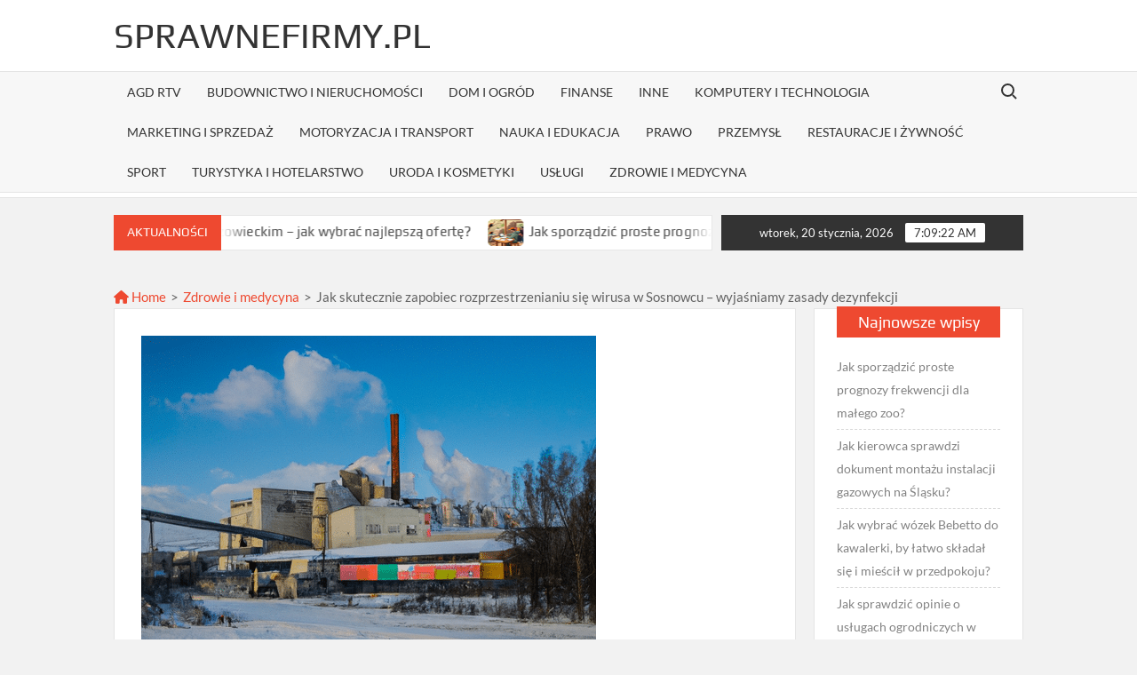

--- FILE ---
content_type: text/html; charset=UTF-8
request_url: https://sprawnefirmy.pl/jak-skutecznie-zapobiec-rozprzestrzenianiu-sie-wirusa-w-sosnowcu-wyjasniamy-zasady-dezynfekcji/
body_size: 19007
content:
<!doctype html>
<html lang="pl-PL">
<head>
	<meta charset="UTF-8">
	<meta name="viewport" content="width=device-width">
	<link rel="profile" href="https://gmpg.org/xfn/11">

	<title>Jak skutecznie zapobiec rozprzestrzenianiu się wirusa w Sosnowcu &#8211; wyjaśniamy zasady dezynfekcji &#8211; SprawneFirmy.pl</title>
			 			 			 			 			 			 			 			 			 			 			 			 			 			 			 			 			 			 			 			 			 			 			 			 			 			 			 			 			 			 			 			 			 			 			 			 			 			 			 			 			 			 			 			 			 			 			 			 			 			 			 			 			 			 			 			 			 			 <meta name='robots' content='max-image-preview:large' />
<link rel="alternate" type="application/rss+xml" title="SprawneFirmy.pl &raquo; Kanał z wpisami" href="https://sprawnefirmy.pl/feed/" />
<link rel="alternate" type="application/rss+xml" title="SprawneFirmy.pl &raquo; Kanał z komentarzami" href="https://sprawnefirmy.pl/comments/feed/" />
<link rel="alternate" title="oEmbed (JSON)" type="application/json+oembed" href="https://sprawnefirmy.pl/wp-json/oembed/1.0/embed?url=https%3A%2F%2Fsprawnefirmy.pl%2Fjak-skutecznie-zapobiec-rozprzestrzenianiu-sie-wirusa-w-sosnowcu-wyjasniamy-zasady-dezynfekcji%2F" />
<link rel="alternate" title="oEmbed (XML)" type="text/xml+oembed" href="https://sprawnefirmy.pl/wp-json/oembed/1.0/embed?url=https%3A%2F%2Fsprawnefirmy.pl%2Fjak-skutecznie-zapobiec-rozprzestrzenianiu-sie-wirusa-w-sosnowcu-wyjasniamy-zasady-dezynfekcji%2F&#038;format=xml" />
<style type="text/css">
.archive #nav-above,
					.archive #nav-below,
					.search #nav-above,
					.search #nav-below,
					.blog #nav-below, 
					.blog #nav-above, 
					.navigation.paging-navigation, 
					.navigation.pagination,
					.pagination.paging-pagination, 
					.pagination.pagination, 
					.pagination.loop-pagination, 
					.bicubic-nav-link, 
					#page-nav, 
					.camp-paging, 
					#reposter_nav-pages, 
					.unity-post-pagination, 
					.wordpost_content .nav_post_link { 
						display: none !important; 
					}
					.single-gallery .pagination.gllrpr_pagination {
						display: block !important; 
					}</style>
		
	<style id='wp-img-auto-sizes-contain-inline-css' type='text/css'>
img:is([sizes=auto i],[sizes^="auto," i]){contain-intrinsic-size:3000px 1500px}
/*# sourceURL=wp-img-auto-sizes-contain-inline-css */
</style>
<style id='wp-emoji-styles-inline-css' type='text/css'>

	img.wp-smiley, img.emoji {
		display: inline !important;
		border: none !important;
		box-shadow: none !important;
		height: 1em !important;
		width: 1em !important;
		margin: 0 0.07em !important;
		vertical-align: -0.1em !important;
		background: none !important;
		padding: 0 !important;
	}
/*# sourceURL=wp-emoji-styles-inline-css */
</style>
<style id='wp-block-library-inline-css' type='text/css'>
:root{--wp-block-synced-color:#7a00df;--wp-block-synced-color--rgb:122,0,223;--wp-bound-block-color:var(--wp-block-synced-color);--wp-editor-canvas-background:#ddd;--wp-admin-theme-color:#007cba;--wp-admin-theme-color--rgb:0,124,186;--wp-admin-theme-color-darker-10:#006ba1;--wp-admin-theme-color-darker-10--rgb:0,107,160.5;--wp-admin-theme-color-darker-20:#005a87;--wp-admin-theme-color-darker-20--rgb:0,90,135;--wp-admin-border-width-focus:2px}@media (min-resolution:192dpi){:root{--wp-admin-border-width-focus:1.5px}}.wp-element-button{cursor:pointer}:root .has-very-light-gray-background-color{background-color:#eee}:root .has-very-dark-gray-background-color{background-color:#313131}:root .has-very-light-gray-color{color:#eee}:root .has-very-dark-gray-color{color:#313131}:root .has-vivid-green-cyan-to-vivid-cyan-blue-gradient-background{background:linear-gradient(135deg,#00d084,#0693e3)}:root .has-purple-crush-gradient-background{background:linear-gradient(135deg,#34e2e4,#4721fb 50%,#ab1dfe)}:root .has-hazy-dawn-gradient-background{background:linear-gradient(135deg,#faaca8,#dad0ec)}:root .has-subdued-olive-gradient-background{background:linear-gradient(135deg,#fafae1,#67a671)}:root .has-atomic-cream-gradient-background{background:linear-gradient(135deg,#fdd79a,#004a59)}:root .has-nightshade-gradient-background{background:linear-gradient(135deg,#330968,#31cdcf)}:root .has-midnight-gradient-background{background:linear-gradient(135deg,#020381,#2874fc)}:root{--wp--preset--font-size--normal:16px;--wp--preset--font-size--huge:42px}.has-regular-font-size{font-size:1em}.has-larger-font-size{font-size:2.625em}.has-normal-font-size{font-size:var(--wp--preset--font-size--normal)}.has-huge-font-size{font-size:var(--wp--preset--font-size--huge)}.has-text-align-center{text-align:center}.has-text-align-left{text-align:left}.has-text-align-right{text-align:right}.has-fit-text{white-space:nowrap!important}#end-resizable-editor-section{display:none}.aligncenter{clear:both}.items-justified-left{justify-content:flex-start}.items-justified-center{justify-content:center}.items-justified-right{justify-content:flex-end}.items-justified-space-between{justify-content:space-between}.screen-reader-text{border:0;clip-path:inset(50%);height:1px;margin:-1px;overflow:hidden;padding:0;position:absolute;width:1px;word-wrap:normal!important}.screen-reader-text:focus{background-color:#ddd;clip-path:none;color:#444;display:block;font-size:1em;height:auto;left:5px;line-height:normal;padding:15px 23px 14px;text-decoration:none;top:5px;width:auto;z-index:100000}html :where(.has-border-color){border-style:solid}html :where([style*=border-top-color]){border-top-style:solid}html :where([style*=border-right-color]){border-right-style:solid}html :where([style*=border-bottom-color]){border-bottom-style:solid}html :where([style*=border-left-color]){border-left-style:solid}html :where([style*=border-width]){border-style:solid}html :where([style*=border-top-width]){border-top-style:solid}html :where([style*=border-right-width]){border-right-style:solid}html :where([style*=border-bottom-width]){border-bottom-style:solid}html :where([style*=border-left-width]){border-left-style:solid}html :where(img[class*=wp-image-]){height:auto;max-width:100%}:where(figure){margin:0 0 1em}html :where(.is-position-sticky){--wp-admin--admin-bar--position-offset:var(--wp-admin--admin-bar--height,0px)}@media screen and (max-width:600px){html :where(.is-position-sticky){--wp-admin--admin-bar--position-offset:0px}}

/*# sourceURL=wp-block-library-inline-css */
</style><style id='global-styles-inline-css' type='text/css'>
:root{--wp--preset--aspect-ratio--square: 1;--wp--preset--aspect-ratio--4-3: 4/3;--wp--preset--aspect-ratio--3-4: 3/4;--wp--preset--aspect-ratio--3-2: 3/2;--wp--preset--aspect-ratio--2-3: 2/3;--wp--preset--aspect-ratio--16-9: 16/9;--wp--preset--aspect-ratio--9-16: 9/16;--wp--preset--color--black: #000000;--wp--preset--color--cyan-bluish-gray: #abb8c3;--wp--preset--color--white: #ffffff;--wp--preset--color--pale-pink: #f78da7;--wp--preset--color--vivid-red: #cf2e2e;--wp--preset--color--luminous-vivid-orange: #ff6900;--wp--preset--color--luminous-vivid-amber: #fcb900;--wp--preset--color--light-green-cyan: #7bdcb5;--wp--preset--color--vivid-green-cyan: #00d084;--wp--preset--color--pale-cyan-blue: #8ed1fc;--wp--preset--color--vivid-cyan-blue: #0693e3;--wp--preset--color--vivid-purple: #9b51e0;--wp--preset--gradient--vivid-cyan-blue-to-vivid-purple: linear-gradient(135deg,rgb(6,147,227) 0%,rgb(155,81,224) 100%);--wp--preset--gradient--light-green-cyan-to-vivid-green-cyan: linear-gradient(135deg,rgb(122,220,180) 0%,rgb(0,208,130) 100%);--wp--preset--gradient--luminous-vivid-amber-to-luminous-vivid-orange: linear-gradient(135deg,rgb(252,185,0) 0%,rgb(255,105,0) 100%);--wp--preset--gradient--luminous-vivid-orange-to-vivid-red: linear-gradient(135deg,rgb(255,105,0) 0%,rgb(207,46,46) 100%);--wp--preset--gradient--very-light-gray-to-cyan-bluish-gray: linear-gradient(135deg,rgb(238,238,238) 0%,rgb(169,184,195) 100%);--wp--preset--gradient--cool-to-warm-spectrum: linear-gradient(135deg,rgb(74,234,220) 0%,rgb(151,120,209) 20%,rgb(207,42,186) 40%,rgb(238,44,130) 60%,rgb(251,105,98) 80%,rgb(254,248,76) 100%);--wp--preset--gradient--blush-light-purple: linear-gradient(135deg,rgb(255,206,236) 0%,rgb(152,150,240) 100%);--wp--preset--gradient--blush-bordeaux: linear-gradient(135deg,rgb(254,205,165) 0%,rgb(254,45,45) 50%,rgb(107,0,62) 100%);--wp--preset--gradient--luminous-dusk: linear-gradient(135deg,rgb(255,203,112) 0%,rgb(199,81,192) 50%,rgb(65,88,208) 100%);--wp--preset--gradient--pale-ocean: linear-gradient(135deg,rgb(255,245,203) 0%,rgb(182,227,212) 50%,rgb(51,167,181) 100%);--wp--preset--gradient--electric-grass: linear-gradient(135deg,rgb(202,248,128) 0%,rgb(113,206,126) 100%);--wp--preset--gradient--midnight: linear-gradient(135deg,rgb(2,3,129) 0%,rgb(40,116,252) 100%);--wp--preset--font-size--small: 13px;--wp--preset--font-size--medium: 20px;--wp--preset--font-size--large: 36px;--wp--preset--font-size--x-large: 42px;--wp--preset--spacing--20: 0.44rem;--wp--preset--spacing--30: 0.67rem;--wp--preset--spacing--40: 1rem;--wp--preset--spacing--50: 1.5rem;--wp--preset--spacing--60: 2.25rem;--wp--preset--spacing--70: 3.38rem;--wp--preset--spacing--80: 5.06rem;--wp--preset--shadow--natural: 6px 6px 9px rgba(0, 0, 0, 0.2);--wp--preset--shadow--deep: 12px 12px 50px rgba(0, 0, 0, 0.4);--wp--preset--shadow--sharp: 6px 6px 0px rgba(0, 0, 0, 0.2);--wp--preset--shadow--outlined: 6px 6px 0px -3px rgb(255, 255, 255), 6px 6px rgb(0, 0, 0);--wp--preset--shadow--crisp: 6px 6px 0px rgb(0, 0, 0);}:where(.is-layout-flex){gap: 0.5em;}:where(.is-layout-grid){gap: 0.5em;}body .is-layout-flex{display: flex;}.is-layout-flex{flex-wrap: wrap;align-items: center;}.is-layout-flex > :is(*, div){margin: 0;}body .is-layout-grid{display: grid;}.is-layout-grid > :is(*, div){margin: 0;}:where(.wp-block-columns.is-layout-flex){gap: 2em;}:where(.wp-block-columns.is-layout-grid){gap: 2em;}:where(.wp-block-post-template.is-layout-flex){gap: 1.25em;}:where(.wp-block-post-template.is-layout-grid){gap: 1.25em;}.has-black-color{color: var(--wp--preset--color--black) !important;}.has-cyan-bluish-gray-color{color: var(--wp--preset--color--cyan-bluish-gray) !important;}.has-white-color{color: var(--wp--preset--color--white) !important;}.has-pale-pink-color{color: var(--wp--preset--color--pale-pink) !important;}.has-vivid-red-color{color: var(--wp--preset--color--vivid-red) !important;}.has-luminous-vivid-orange-color{color: var(--wp--preset--color--luminous-vivid-orange) !important;}.has-luminous-vivid-amber-color{color: var(--wp--preset--color--luminous-vivid-amber) !important;}.has-light-green-cyan-color{color: var(--wp--preset--color--light-green-cyan) !important;}.has-vivid-green-cyan-color{color: var(--wp--preset--color--vivid-green-cyan) !important;}.has-pale-cyan-blue-color{color: var(--wp--preset--color--pale-cyan-blue) !important;}.has-vivid-cyan-blue-color{color: var(--wp--preset--color--vivid-cyan-blue) !important;}.has-vivid-purple-color{color: var(--wp--preset--color--vivid-purple) !important;}.has-black-background-color{background-color: var(--wp--preset--color--black) !important;}.has-cyan-bluish-gray-background-color{background-color: var(--wp--preset--color--cyan-bluish-gray) !important;}.has-white-background-color{background-color: var(--wp--preset--color--white) !important;}.has-pale-pink-background-color{background-color: var(--wp--preset--color--pale-pink) !important;}.has-vivid-red-background-color{background-color: var(--wp--preset--color--vivid-red) !important;}.has-luminous-vivid-orange-background-color{background-color: var(--wp--preset--color--luminous-vivid-orange) !important;}.has-luminous-vivid-amber-background-color{background-color: var(--wp--preset--color--luminous-vivid-amber) !important;}.has-light-green-cyan-background-color{background-color: var(--wp--preset--color--light-green-cyan) !important;}.has-vivid-green-cyan-background-color{background-color: var(--wp--preset--color--vivid-green-cyan) !important;}.has-pale-cyan-blue-background-color{background-color: var(--wp--preset--color--pale-cyan-blue) !important;}.has-vivid-cyan-blue-background-color{background-color: var(--wp--preset--color--vivid-cyan-blue) !important;}.has-vivid-purple-background-color{background-color: var(--wp--preset--color--vivid-purple) !important;}.has-black-border-color{border-color: var(--wp--preset--color--black) !important;}.has-cyan-bluish-gray-border-color{border-color: var(--wp--preset--color--cyan-bluish-gray) !important;}.has-white-border-color{border-color: var(--wp--preset--color--white) !important;}.has-pale-pink-border-color{border-color: var(--wp--preset--color--pale-pink) !important;}.has-vivid-red-border-color{border-color: var(--wp--preset--color--vivid-red) !important;}.has-luminous-vivid-orange-border-color{border-color: var(--wp--preset--color--luminous-vivid-orange) !important;}.has-luminous-vivid-amber-border-color{border-color: var(--wp--preset--color--luminous-vivid-amber) !important;}.has-light-green-cyan-border-color{border-color: var(--wp--preset--color--light-green-cyan) !important;}.has-vivid-green-cyan-border-color{border-color: var(--wp--preset--color--vivid-green-cyan) !important;}.has-pale-cyan-blue-border-color{border-color: var(--wp--preset--color--pale-cyan-blue) !important;}.has-vivid-cyan-blue-border-color{border-color: var(--wp--preset--color--vivid-cyan-blue) !important;}.has-vivid-purple-border-color{border-color: var(--wp--preset--color--vivid-purple) !important;}.has-vivid-cyan-blue-to-vivid-purple-gradient-background{background: var(--wp--preset--gradient--vivid-cyan-blue-to-vivid-purple) !important;}.has-light-green-cyan-to-vivid-green-cyan-gradient-background{background: var(--wp--preset--gradient--light-green-cyan-to-vivid-green-cyan) !important;}.has-luminous-vivid-amber-to-luminous-vivid-orange-gradient-background{background: var(--wp--preset--gradient--luminous-vivid-amber-to-luminous-vivid-orange) !important;}.has-luminous-vivid-orange-to-vivid-red-gradient-background{background: var(--wp--preset--gradient--luminous-vivid-orange-to-vivid-red) !important;}.has-very-light-gray-to-cyan-bluish-gray-gradient-background{background: var(--wp--preset--gradient--very-light-gray-to-cyan-bluish-gray) !important;}.has-cool-to-warm-spectrum-gradient-background{background: var(--wp--preset--gradient--cool-to-warm-spectrum) !important;}.has-blush-light-purple-gradient-background{background: var(--wp--preset--gradient--blush-light-purple) !important;}.has-blush-bordeaux-gradient-background{background: var(--wp--preset--gradient--blush-bordeaux) !important;}.has-luminous-dusk-gradient-background{background: var(--wp--preset--gradient--luminous-dusk) !important;}.has-pale-ocean-gradient-background{background: var(--wp--preset--gradient--pale-ocean) !important;}.has-electric-grass-gradient-background{background: var(--wp--preset--gradient--electric-grass) !important;}.has-midnight-gradient-background{background: var(--wp--preset--gradient--midnight) !important;}.has-small-font-size{font-size: var(--wp--preset--font-size--small) !important;}.has-medium-font-size{font-size: var(--wp--preset--font-size--medium) !important;}.has-large-font-size{font-size: var(--wp--preset--font-size--large) !important;}.has-x-large-font-size{font-size: var(--wp--preset--font-size--x-large) !important;}
/*# sourceURL=global-styles-inline-css */
</style>

<style id='classic-theme-styles-inline-css' type='text/css'>
/*! This file is auto-generated */
.wp-block-button__link{color:#fff;background-color:#32373c;border-radius:9999px;box-shadow:none;text-decoration:none;padding:calc(.667em + 2px) calc(1.333em + 2px);font-size:1.125em}.wp-block-file__button{background:#32373c;color:#fff;text-decoration:none}
/*# sourceURL=/wp-includes/css/classic-themes.min.css */
</style>
<link rel='stylesheet' id='catch-breadcrumb-css' href='https://sprawnefirmy.pl/wp-content/plugins/catch-breadcrumb/public/css/catch-breadcrumb-public.css?ver=2.2.1' type='text/css' media='all' />
<link rel='stylesheet' id='crp-style-rounded-thumbs-css' href='https://sprawnefirmy.pl/wp-content/plugins/contextual-related-posts/css/rounded-thumbs.min.css?ver=4.1.0' type='text/css' media='all' />
<style id='crp-style-rounded-thumbs-inline-css' type='text/css'>

			.crp_related.crp-rounded-thumbs a {
				width: 150px;
                height: 150px;
				text-decoration: none;
			}
			.crp_related.crp-rounded-thumbs img {
				max-width: 150px;
				margin: auto;
			}
			.crp_related.crp-rounded-thumbs .crp_title {
				width: 100%;
			}
			
/*# sourceURL=crp-style-rounded-thumbs-inline-css */
</style>
<link rel='stylesheet' id='ez-toc-css' href='https://sprawnefirmy.pl/wp-content/plugins/easy-table-of-contents/assets/css/screen.min.css?ver=2.0.80' type='text/css' media='all' />
<style id='ez-toc-inline-css' type='text/css'>
div#ez-toc-container .ez-toc-title {font-size: 120%;}div#ez-toc-container .ez-toc-title {font-weight: 500;}div#ez-toc-container ul li , div#ez-toc-container ul li a {font-size: 95%;}div#ez-toc-container ul li , div#ez-toc-container ul li a {font-weight: 500;}div#ez-toc-container nav ul ul li {font-size: 90%;}.ez-toc-box-title {font-weight: bold; margin-bottom: 10px; text-align: center; text-transform: uppercase; letter-spacing: 1px; color: #666; padding-bottom: 5px;position:absolute;top:-4%;left:5%;background-color: inherit;transition: top 0.3s ease;}.ez-toc-box-title.toc-closed {top:-25%;}
.ez-toc-container-direction {direction: ltr;}.ez-toc-counter ul{counter-reset: item ;}.ez-toc-counter nav ul li a::before {content: counters(item, '.', decimal) '. ';display: inline-block;counter-increment: item;flex-grow: 0;flex-shrink: 0;margin-right: .2em; float: left; }.ez-toc-widget-direction {direction: ltr;}.ez-toc-widget-container ul{counter-reset: item ;}.ez-toc-widget-container nav ul li a::before {content: counters(item, '.', decimal) '. ';display: inline-block;counter-increment: item;flex-grow: 0;flex-shrink: 0;margin-right: .2em; float: left; }
/*# sourceURL=ez-toc-inline-css */
</style>
<link rel='stylesheet' id='timesnews-style-css' href='https://sprawnefirmy.pl/wp-content/themes/timesnews/style.css?ver=f192aefee3863af1cc9c3e42a02568f1' type='text/css' media='all' />
<link rel='stylesheet' id='fontawesome-css' href='https://sprawnefirmy.pl/wp-content/themes/timesnews/assets/library/fontawesome/css/all.min.css?ver=f192aefee3863af1cc9c3e42a02568f1' type='text/css' media='all' />
<link rel='stylesheet' id='timesnews-google-fonts-css' href='https://sprawnefirmy.pl/wp-content/fonts/6ca4ee50c7bcce0b877ee128c92767e0.css' type='text/css' media='all' />
<link rel='stylesheet' id='wp-paginate-css' href='https://sprawnefirmy.pl/wp-content/plugins/wp-paginate/css/wp-paginate.css?ver=2.2.4' type='text/css' media='screen' />
<link rel='stylesheet' id='wpp-custom-style-css' href='https://sprawnefirmy.pl/wp-content/uploads/wpp-custom-code/wpp-custom-code.css?ver=f192aefee3863af1cc9c3e42a02568f1' type='text/css' media='all' />
<script type="text/javascript" src="https://sprawnefirmy.pl/wp-includes/js/jquery/jquery.min.js?ver=3.7.1" id="jquery-core-js"></script>
<script type="text/javascript" src="https://sprawnefirmy.pl/wp-includes/js/jquery/jquery-migrate.min.js?ver=3.4.1" id="jquery-migrate-js"></script>
<script type="text/javascript" id="catch-breadcrumb-js-extra">
/* <![CDATA[ */
var catch_breadcrumb_object = {"breadcrumb_separator":"\u003E","breadcrumb_home_icon":"1","breadcrumb_display_home":"0","content_selector":"#primary","status":"0","breadcrumb_dynamic":"before"};
//# sourceURL=catch-breadcrumb-js-extra
/* ]]> */
</script>
<script type="text/javascript" src="https://sprawnefirmy.pl/wp-content/plugins/catch-breadcrumb/public/js/catch-breadcrumb-public.js?ver=2.2.1" id="catch-breadcrumb-js"></script>
<script type="text/javascript" src="https://sprawnefirmy.pl/wp-content/themes/timesnews/assets/js/global.js?ver=1" id="timesnews-global-js"></script>
<link rel="https://api.w.org/" href="https://sprawnefirmy.pl/wp-json/" /><link rel="alternate" title="JSON" type="application/json" href="https://sprawnefirmy.pl/wp-json/wp/v2/posts/1863" /><link rel="EditURI" type="application/rsd+xml" title="RSD" href="https://sprawnefirmy.pl/xmlrpc.php?rsd" />

<link rel="canonical" href="https://sprawnefirmy.pl/jak-skutecznie-zapobiec-rozprzestrzenianiu-sie-wirusa-w-sosnowcu-wyjasniamy-zasady-dezynfekcji/" />
<link rel='shortlink' href='https://sprawnefirmy.pl/?p=1863' />
<script type="application/ld+json">{"@context":"http:\/\/schema.org","@type":"BreadcrumbList","itemListElement":[{"@type":"ListItem","position":1,"item":{"@id":"https:\/\/sprawnefirmy.pl\/","name":"Home"}},{"@type":"ListItem","position":2,"item":{"@id":"https:\/\/sprawnefirmy.pl\/category\/zdrowie-i-medycyna\/","name":"Zdrowie i medycyna"}},{"@type":"ListItem","position":3,"item":{"name":"Jak skutecznie zapobiec rozprzestrzenianiu si\u0119 wirusa w Sosnowcu &#8211; wyja\u015bniamy zasady dezynfekcji"}}]}</script>		<style type="text/css" id="wp-custom-css">
			.entry-breadcrumbs{
	text-align:left !important;
}		</style>
		</head>

<body class="wp-singular post-template-default single single-post postid-1863 single-format-standard wp-theme-timesnews lw-area has-sidebar">
	<div id="page" class="site">
	<a class="skip-link screen-reader-text" href="#content">Skip to content</a>
	
	<header id="masthead" class="site-header">
		<div id="main-header" class="main-header">
			<div class="navigation-top">
        		<div class="wrap">
            	<div id="site-header-menu" class="site-header-menu">
               	<nav class="main-navigation" aria-label="Primary Menu" role="navigation">
							    <button class="menu-toggle" aria-controls="primary-menu" aria-expanded="false">
        <span class="toggle-text">Menu</span>
        <span class="toggle-bar"></span>
    </button>

    <ul id="primary-menu" class="menu nav-menu"><li id="menu-item-232" class="menu-item menu-item-type-taxonomy menu-item-object-category menu-item-232 category-color-42"><a href="https://sprawnefirmy.pl/category/agd-rtv/">AGD RTV</a></li>
<li id="menu-item-221" class="menu-item menu-item-type-taxonomy menu-item-object-category menu-item-221 category-color-43"><a href="https://sprawnefirmy.pl/category/budownictwo-i-nieruchomosci/">Budownictwo i nieruchomości</a></li>
<li id="menu-item-224" class="menu-item menu-item-type-taxonomy menu-item-object-category menu-item-224 category-color-44"><a href="https://sprawnefirmy.pl/category/dom-i-ogrod/">Dom i ogród</a></li>
<li id="menu-item-233" class="menu-item menu-item-type-taxonomy menu-item-object-category menu-item-233 category-color-45"><a href="https://sprawnefirmy.pl/category/finanse/">Finanse</a></li>
<li id="menu-item-587" class="menu-item menu-item-type-taxonomy menu-item-object-category menu-item-587 category-color-1"><a href="https://sprawnefirmy.pl/category/inne/">Inne</a></li>
<li id="menu-item-230" class="menu-item menu-item-type-taxonomy menu-item-object-category menu-item-230 category-color-46"><a href="https://sprawnefirmy.pl/category/komputery-i-technologia/">Komputery i technologia</a></li>
<li id="menu-item-222" class="menu-item menu-item-type-taxonomy menu-item-object-category menu-item-222 category-color-47"><a href="https://sprawnefirmy.pl/category/marketing-i-sprzedaz/">Marketing i sprzedaż</a></li>
<li id="menu-item-227" class="menu-item menu-item-type-taxonomy menu-item-object-category menu-item-227 category-color-48"><a href="https://sprawnefirmy.pl/category/motoryzacja/">Motoryzacja i transport</a></li>
<li id="menu-item-588" class="menu-item menu-item-type-taxonomy menu-item-object-category menu-item-588 category-color-110"><a href="https://sprawnefirmy.pl/category/nauka-i-edukacja/">Nauka i edukacja</a></li>
<li id="menu-item-234" class="menu-item menu-item-type-taxonomy menu-item-object-category menu-item-234 category-color-49"><a href="https://sprawnefirmy.pl/category/prawo/">Prawo</a></li>
<li id="menu-item-225" class="menu-item menu-item-type-taxonomy menu-item-object-category menu-item-225 category-color-50"><a href="https://sprawnefirmy.pl/category/przemysl/">Przemysł</a></li>
<li id="menu-item-231" class="menu-item menu-item-type-taxonomy menu-item-object-category menu-item-231 category-color-51"><a href="https://sprawnefirmy.pl/category/restauracje-i-zywnosc/">Restauracje i żywność</a></li>
<li id="menu-item-228" class="menu-item menu-item-type-taxonomy menu-item-object-category menu-item-228 category-color-52"><a href="https://sprawnefirmy.pl/category/sport/">Sport</a></li>
<li id="menu-item-229" class="menu-item menu-item-type-taxonomy menu-item-object-category menu-item-229 category-color-53"><a href="https://sprawnefirmy.pl/category/turystyka-i-hotelarstwo/">Turystyka i hotelarstwo</a></li>
<li id="menu-item-589" class="menu-item menu-item-type-taxonomy menu-item-object-category menu-item-589 category-color-111"><a href="https://sprawnefirmy.pl/category/uroda-i-kosmetyki/">Uroda i kosmetyki</a></li>
<li id="menu-item-223" class="menu-item menu-item-type-taxonomy menu-item-object-category menu-item-223 category-color-54"><a href="https://sprawnefirmy.pl/category/uslugi/">Usługi</a></li>
<li id="menu-item-226" class="menu-item menu-item-type-taxonomy menu-item-object-category current-post-ancestor current-menu-parent current-post-parent menu-item-226 category-color-55"><a href="https://sprawnefirmy.pl/category/zdrowie-i-medycyna/">Zdrowie i medycyna</a></li>
</ul>						 </nav><!-- #site-navigation -->
						 									<button type="button" class="search-toggle"><span><span class="screen-reader-text">Search for:</span></span></button>
								           		</div>
        		</div><!-- .wrap -->
			</div><!-- .navigation-top -->
			<div class="search-container-wrap">
    <div class="search-container">
        <form method="get" class="search" action="https://sprawnefirmy.pl/"> 
            <label for='s' class='screen-reader-text'>Search</label> 
                <input class="search-field" placeholder="Search&hellip;" name="s" type="search"> 
                <input class="search-submit" value="Search" type="submit">
        </form>
    </div><!-- .search-container -->
</div><!-- .search-container-wrap -->
    

			<div class="main-header-brand">
				
				<div class="header-brand" >
					<div class="wrap">
						<div class="header-brand-content">
							    <div class="site-branding">
                <div class="site-branding-text">

                            <p class="site-title"><a href="https://sprawnefirmy.pl/" rel="home">SprawneFirmy.pl</a></p>
                
        </div><!-- .site-branding-text -->
    </div><!-- .site-branding -->


							<div class="header-right">
								<div class="header-banner">

																	</div><!-- .header-banner -->
							</div><!-- .header-right -->
						</div><!-- .header-brand-content -->
					</div><!-- .wrap -->
				</div><!-- .header-brand -->

				<div id="nav-sticker">
					<div class="navigation-top">
						<div class="wrap">
							<div id="site-header-menu" class="site-header-menu">
								<nav id="site-navigation" class="main-navigation" aria-label="Primary Menu">
								    <button class="menu-toggle" aria-controls="primary-menu" aria-expanded="false">
        <span class="toggle-text">Menu</span>
        <span class="toggle-bar"></span>
    </button>

    <ul id="primary-menu" class="menu nav-menu"><li class="menu-item menu-item-type-taxonomy menu-item-object-category menu-item-232 category-color-42"><a href="https://sprawnefirmy.pl/category/agd-rtv/">AGD RTV</a></li>
<li class="menu-item menu-item-type-taxonomy menu-item-object-category menu-item-221 category-color-43"><a href="https://sprawnefirmy.pl/category/budownictwo-i-nieruchomosci/">Budownictwo i nieruchomości</a></li>
<li class="menu-item menu-item-type-taxonomy menu-item-object-category menu-item-224 category-color-44"><a href="https://sprawnefirmy.pl/category/dom-i-ogrod/">Dom i ogród</a></li>
<li class="menu-item menu-item-type-taxonomy menu-item-object-category menu-item-233 category-color-45"><a href="https://sprawnefirmy.pl/category/finanse/">Finanse</a></li>
<li class="menu-item menu-item-type-taxonomy menu-item-object-category menu-item-587 category-color-1"><a href="https://sprawnefirmy.pl/category/inne/">Inne</a></li>
<li class="menu-item menu-item-type-taxonomy menu-item-object-category menu-item-230 category-color-46"><a href="https://sprawnefirmy.pl/category/komputery-i-technologia/">Komputery i technologia</a></li>
<li class="menu-item menu-item-type-taxonomy menu-item-object-category menu-item-222 category-color-47"><a href="https://sprawnefirmy.pl/category/marketing-i-sprzedaz/">Marketing i sprzedaż</a></li>
<li class="menu-item menu-item-type-taxonomy menu-item-object-category menu-item-227 category-color-48"><a href="https://sprawnefirmy.pl/category/motoryzacja/">Motoryzacja i transport</a></li>
<li class="menu-item menu-item-type-taxonomy menu-item-object-category menu-item-588 category-color-110"><a href="https://sprawnefirmy.pl/category/nauka-i-edukacja/">Nauka i edukacja</a></li>
<li class="menu-item menu-item-type-taxonomy menu-item-object-category menu-item-234 category-color-49"><a href="https://sprawnefirmy.pl/category/prawo/">Prawo</a></li>
<li class="menu-item menu-item-type-taxonomy menu-item-object-category menu-item-225 category-color-50"><a href="https://sprawnefirmy.pl/category/przemysl/">Przemysł</a></li>
<li class="menu-item menu-item-type-taxonomy menu-item-object-category menu-item-231 category-color-51"><a href="https://sprawnefirmy.pl/category/restauracje-i-zywnosc/">Restauracje i żywność</a></li>
<li class="menu-item menu-item-type-taxonomy menu-item-object-category menu-item-228 category-color-52"><a href="https://sprawnefirmy.pl/category/sport/">Sport</a></li>
<li class="menu-item menu-item-type-taxonomy menu-item-object-category menu-item-229 category-color-53"><a href="https://sprawnefirmy.pl/category/turystyka-i-hotelarstwo/">Turystyka i hotelarstwo</a></li>
<li class="menu-item menu-item-type-taxonomy menu-item-object-category menu-item-589 category-color-111"><a href="https://sprawnefirmy.pl/category/uroda-i-kosmetyki/">Uroda i kosmetyki</a></li>
<li class="menu-item menu-item-type-taxonomy menu-item-object-category menu-item-223 category-color-54"><a href="https://sprawnefirmy.pl/category/uslugi/">Usługi</a></li>
<li class="menu-item menu-item-type-taxonomy menu-item-object-category current-post-ancestor current-menu-parent current-post-parent menu-item-226 category-color-55"><a href="https://sprawnefirmy.pl/category/zdrowie-i-medycyna/">Zdrowie i medycyna</a></li>
</ul>								</nav><!-- #site-navigation -->
	            												<button type="button" class="search-toggle"><span><span class="screen-reader-text">Search for:</span></span></button>
															</div>
        				</div><!-- .wrap -->
     				</div><!-- .navigation-top -->
     			</div><!-- #nav-sticker -->
     			<div class="search-container-wrap">
    <div class="search-container">
        <form method="get" class="search" action="https://sprawnefirmy.pl/"> 
            <label for='s' class='screen-reader-text'>Search</label> 
                <input class="search-field" placeholder="Search&hellip;" name="s" type="search"> 
                <input class="search-submit" value="Search" type="submit">
        </form>
    </div><!-- .search-container -->
</div><!-- .search-container-wrap -->
    
					<div class="flash-news-holder">
						<div class="wrap">
							<div class="top-header">
								<div class="top-header-inner">
									    <div class="flash-news">
                <div class="flash-news-header">
            <h4 class="flash-news-title">Aktualności</h4>
        </div>
                <div class="marquee">
                            <artical class="news-post-title">
                                            <span class="news-post-img">
                            <a href="https://sprawnefirmy.pl/skup-samochodow-w-wojewodztwie-mazowieckim-jak-wybrac-najlepsza-oferte/" title="Skup samochodów w województwie mazowieckim &#8211; jak wybrać najlepszą ofertę?"><picture class="attachment-post-thumbnail size-post-thumbnail wp-post-image" decoding="async" fetchpriority="high">
<source type="image/avif" srcset="https://sprawnefirmy.pl/wp-content/uploads/2023/04/2029.png.avif 512w, https://sprawnefirmy.pl/wp-content/uploads/2023/04/2029-300x300.png.avif 300w, https://sprawnefirmy.pl/wp-content/uploads/2023/04/2029-150x150.png.avif 150w" sizes="(max-width: 512px) 100vw, 512px"/>
<img width="512" height="512" src="https://sprawnefirmy.pl/wp-content/uploads/2023/04/2029.png" alt="Skup samochodów w województwie mazowieckim - jak wybrać najlepszą ofertę?" decoding="async" fetchpriority="high" srcset="https://sprawnefirmy.pl/wp-content/uploads/2023/04/2029.png 512w, https://sprawnefirmy.pl/wp-content/uploads/2023/04/2029-300x300.png 300w, https://sprawnefirmy.pl/wp-content/uploads/2023/04/2029-150x150.png 150w" sizes="(max-width: 512px) 100vw, 512px"/>
</picture>
</a>
                         </span>
                     
                    <h3><a href="https://sprawnefirmy.pl/skup-samochodow-w-wojewodztwie-mazowieckim-jak-wybrac-najlepsza-oferte/" title="Skup samochodów w województwie mazowieckim &#8211; jak wybrać najlepszą ofertę?">Skup samochodów w województwie mazowieckim &#8211; jak wybrać najlepszą ofertę?</a></h3>
                </artical>

                            <artical class="news-post-title">
                                            <span class="news-post-img">
                            <a href="https://sprawnefirmy.pl/jak-sporzadzic-proste-prognozy-frekwencji-dla-malego-zoo/" title="Jak sporządzić proste prognozy frekwencji dla małego zoo?"><picture class="attachment-post-thumbnail size-post-thumbnail wp-post-image" decoding="async">
<source type="image/avif" srcset="https://sprawnefirmy.pl/wp-content/uploads/2026/01/maC582e20zoo-2026-01-19.jpg.avif 592w, https://sprawnefirmy.pl/wp-content/uploads/2026/01/maC582e20zoo-2026-01-19-300x300.jpg.avif 300w, https://sprawnefirmy.pl/wp-content/uploads/2026/01/maC582e20zoo-2026-01-19-150x150.jpg.avif 150w" sizes="(max-width: 592px) 100vw, 592px"/>
<img width="592" height="592" src="https://sprawnefirmy.pl/wp-content/uploads/2026/01/maC582e20zoo-2026-01-19.jpg" alt="małe zoo" decoding="async" srcset="https://sprawnefirmy.pl/wp-content/uploads/2026/01/maC582e20zoo-2026-01-19.jpg 592w, https://sprawnefirmy.pl/wp-content/uploads/2026/01/maC582e20zoo-2026-01-19-300x300.jpg 300w, https://sprawnefirmy.pl/wp-content/uploads/2026/01/maC582e20zoo-2026-01-19-150x150.jpg 150w" sizes="(max-width: 592px) 100vw, 592px"/>
</picture>
</a>
                         </span>
                     
                    <h3><a href="https://sprawnefirmy.pl/jak-sporzadzic-proste-prognozy-frekwencji-dla-malego-zoo/" title="Jak sporządzić proste prognozy frekwencji dla małego zoo?">Jak sporządzić proste prognozy frekwencji dla małego zoo?</a></h3>
                </artical>

                            <artical class="news-post-title">
                                            <span class="news-post-img">
                            <a href="https://sprawnefirmy.pl/jak-kierowca-sprawdzi-dokument-montazu-instalacji-gazowych-na-slasku/" title="Jak kierowca sprawdzi dokument montażu instalacji gazowych na Śląsku?"><picture class="attachment-post-thumbnail size-post-thumbnail wp-post-image" decoding="async">
<source type="image/avif" srcset="https://sprawnefirmy.pl/wp-content/uploads/2026/01/montaC5BC20instalacji20gazowych20C59BlC485sk-2026-01-18.jpg.avif 592w, https://sprawnefirmy.pl/wp-content/uploads/2026/01/montaC5BC20instalacji20gazowych20C59BlC485sk-2026-01-18-300x300.jpg.avif 300w, https://sprawnefirmy.pl/wp-content/uploads/2026/01/montaC5BC20instalacji20gazowych20C59BlC485sk-2026-01-18-150x150.jpg.avif 150w" sizes="(max-width: 592px) 100vw, 592px"/>
<img width="592" height="592" src="https://sprawnefirmy.pl/wp-content/uploads/2026/01/montaC5BC20instalacji20gazowych20C59BlC485sk-2026-01-18.jpg" alt="montaż instalacji gazowych śląsk" decoding="async" srcset="https://sprawnefirmy.pl/wp-content/uploads/2026/01/montaC5BC20instalacji20gazowych20C59BlC485sk-2026-01-18.jpg 592w, https://sprawnefirmy.pl/wp-content/uploads/2026/01/montaC5BC20instalacji20gazowych20C59BlC485sk-2026-01-18-300x300.jpg 300w, https://sprawnefirmy.pl/wp-content/uploads/2026/01/montaC5BC20instalacji20gazowych20C59BlC485sk-2026-01-18-150x150.jpg 150w" sizes="(max-width: 592px) 100vw, 592px"/>
</picture>
</a>
                         </span>
                     
                    <h3><a href="https://sprawnefirmy.pl/jak-kierowca-sprawdzi-dokument-montazu-instalacji-gazowych-na-slasku/" title="Jak kierowca sprawdzi dokument montażu instalacji gazowych na Śląsku?">Jak kierowca sprawdzi dokument montażu instalacji gazowych na Śląsku?</a></h3>
                </artical>

                            <artical class="news-post-title">
                                            <span class="news-post-img">
                            <a href="https://sprawnefirmy.pl/jak-wybrac-wozek-bebetto-do-kawalerki-by-latwo-skladal-sie-i-miescil-w-przedpokoju/" title="Jak wybrać wózek Bebetto do kawalerki, by łatwo składał się i mieścił w przedpokoju?"><picture class="attachment-post-thumbnail size-post-thumbnail wp-post-image" decoding="async">
<source type="image/avif" srcset="https://sprawnefirmy.pl/wp-content/uploads/2026/01/wC3B3zek20bebetto-2026-01-18.jpg.avif 592w, https://sprawnefirmy.pl/wp-content/uploads/2026/01/wC3B3zek20bebetto-2026-01-18-300x300.jpg.avif 300w, https://sprawnefirmy.pl/wp-content/uploads/2026/01/wC3B3zek20bebetto-2026-01-18-150x150.jpg.avif 150w" sizes="(max-width: 592px) 100vw, 592px"/>
<img width="592" height="592" src="https://sprawnefirmy.pl/wp-content/uploads/2026/01/wC3B3zek20bebetto-2026-01-18.jpg" alt="wózek bebetto" decoding="async" srcset="https://sprawnefirmy.pl/wp-content/uploads/2026/01/wC3B3zek20bebetto-2026-01-18.jpg 592w, https://sprawnefirmy.pl/wp-content/uploads/2026/01/wC3B3zek20bebetto-2026-01-18-300x300.jpg 300w, https://sprawnefirmy.pl/wp-content/uploads/2026/01/wC3B3zek20bebetto-2026-01-18-150x150.jpg 150w" sizes="(max-width: 592px) 100vw, 592px"/>
</picture>
</a>
                         </span>
                     
                    <h3><a href="https://sprawnefirmy.pl/jak-wybrac-wozek-bebetto-do-kawalerki-by-latwo-skladal-sie-i-miescil-w-przedpokoju/" title="Jak wybrać wózek Bebetto do kawalerki, by łatwo składał się i mieścił w przedpokoju?">Jak wybrać wózek Bebetto do kawalerki, by łatwo składał się i mieścił w przedpokoju?</a></h3>
                </artical>

                            <artical class="news-post-title">
                                            <span class="news-post-img">
                            <a href="https://sprawnefirmy.pl/jak-sprawdzic-opinie-o-uslugach-ogrodniczych-w-michalowicach/" title="Jak sprawdzić opinie o usługach ogrodniczych w Michałowicach?"><picture class="attachment-post-thumbnail size-post-thumbnail wp-post-image" decoding="async">
<source type="image/avif" srcset="https://sprawnefirmy.pl/wp-content/uploads/2026/01/usC582ugi20ogrodnicze20michaC582owice-2026-01-15.jpg.avif 592w, https://sprawnefirmy.pl/wp-content/uploads/2026/01/usC582ugi20ogrodnicze20michaC582owice-2026-01-15-300x300.jpg.avif 300w, https://sprawnefirmy.pl/wp-content/uploads/2026/01/usC582ugi20ogrodnicze20michaC582owice-2026-01-15-150x150.jpg.avif 150w" sizes="(max-width: 592px) 100vw, 592px"/>
<img width="592" height="592" src="https://sprawnefirmy.pl/wp-content/uploads/2026/01/usC582ugi20ogrodnicze20michaC582owice-2026-01-15.jpg" alt="usługi ogrodnicze michałowice" decoding="async" srcset="https://sprawnefirmy.pl/wp-content/uploads/2026/01/usC582ugi20ogrodnicze20michaC582owice-2026-01-15.jpg 592w, https://sprawnefirmy.pl/wp-content/uploads/2026/01/usC582ugi20ogrodnicze20michaC582owice-2026-01-15-300x300.jpg 300w, https://sprawnefirmy.pl/wp-content/uploads/2026/01/usC582ugi20ogrodnicze20michaC582owice-2026-01-15-150x150.jpg 150w" sizes="(max-width: 592px) 100vw, 592px"/>
</picture>
</a>
                         </span>
                     
                    <h3><a href="https://sprawnefirmy.pl/jak-sprawdzic-opinie-o-uslugach-ogrodniczych-w-michalowicach/" title="Jak sprawdzić opinie o usługach ogrodniczych w Michałowicach?">Jak sprawdzić opinie o usługach ogrodniczych w Michałowicach?</a></h3>
                </artical>

                            <artical class="news-post-title">
                                            <span class="news-post-img">
                            <a href="https://sprawnefirmy.pl/czy-blat-drewniany-na-wymiar-w-warszawie-sprawdzi-sie-przy-bardzo-wilgotnej-malej-kuchni-bez-okna/" title="Czy blat drewniany na wymiar w Warszawie sprawdzi się przy bardzo wilgotnej, małej kuchni bez okna?"><picture class="attachment-post-thumbnail size-post-thumbnail wp-post-image" decoding="async">
<source type="image/avif" srcset="https://sprawnefirmy.pl/wp-content/uploads/2026/01/blat20drewniany20na20wymiar20warszawa-2026-01-08-1.jpg.avif 592w, https://sprawnefirmy.pl/wp-content/uploads/2026/01/blat20drewniany20na20wymiar20warszawa-2026-01-08-1-300x300.jpg.avif 300w, https://sprawnefirmy.pl/wp-content/uploads/2026/01/blat20drewniany20na20wymiar20warszawa-2026-01-08-1-150x150.jpg.avif 150w" sizes="(max-width: 592px) 100vw, 592px"/>
<img width="592" height="592" src="https://sprawnefirmy.pl/wp-content/uploads/2026/01/blat20drewniany20na20wymiar20warszawa-2026-01-08-1.jpg" alt="blat drewniany na wymiar warszawa" decoding="async" srcset="https://sprawnefirmy.pl/wp-content/uploads/2026/01/blat20drewniany20na20wymiar20warszawa-2026-01-08-1.jpg 592w, https://sprawnefirmy.pl/wp-content/uploads/2026/01/blat20drewniany20na20wymiar20warszawa-2026-01-08-1-300x300.jpg 300w, https://sprawnefirmy.pl/wp-content/uploads/2026/01/blat20drewniany20na20wymiar20warszawa-2026-01-08-1-150x150.jpg 150w" sizes="(max-width: 592px) 100vw, 592px"/>
</picture>
</a>
                         </span>
                     
                    <h3><a href="https://sprawnefirmy.pl/czy-blat-drewniany-na-wymiar-w-warszawie-sprawdzi-sie-przy-bardzo-wilgotnej-malej-kuchni-bez-okna/" title="Czy blat drewniany na wymiar w Warszawie sprawdzi się przy bardzo wilgotnej, małej kuchni bez okna?">Czy blat drewniany na wymiar w Warszawie sprawdzi się przy bardzo wilgotnej, małej kuchni bez okna?</a></h3>
                </artical>

                            <artical class="news-post-title">
                                            <span class="news-post-img">
                            <a href="https://sprawnefirmy.pl/jak-zamowic-blat-drewniany-na-wymiar-w-warszawie-do-malej-kuchni-by-byl-trwaly-i-odporny-na-wilgoc/" title="Jak zamówić blat drewniany na wymiar w Warszawie do małej kuchni, by był trwały i odporny na wilgoć?"><picture class="attachment-post-thumbnail size-post-thumbnail wp-post-image" decoding="async">
<source type="image/avif" srcset="https://sprawnefirmy.pl/wp-content/uploads/2026/01/blat20drewniany20na20wymiar20warszawa-2026-01-08.jpg.avif 592w, https://sprawnefirmy.pl/wp-content/uploads/2026/01/blat20drewniany20na20wymiar20warszawa-2026-01-08-300x300.jpg.avif 300w, https://sprawnefirmy.pl/wp-content/uploads/2026/01/blat20drewniany20na20wymiar20warszawa-2026-01-08-150x150.jpg.avif 150w" sizes="(max-width: 592px) 100vw, 592px"/>
<img width="592" height="592" src="https://sprawnefirmy.pl/wp-content/uploads/2026/01/blat20drewniany20na20wymiar20warszawa-2026-01-08.jpg" alt="blat drewniany na wymiar warszawa" decoding="async" srcset="https://sprawnefirmy.pl/wp-content/uploads/2026/01/blat20drewniany20na20wymiar20warszawa-2026-01-08.jpg 592w, https://sprawnefirmy.pl/wp-content/uploads/2026/01/blat20drewniany20na20wymiar20warszawa-2026-01-08-300x300.jpg 300w, https://sprawnefirmy.pl/wp-content/uploads/2026/01/blat20drewniany20na20wymiar20warszawa-2026-01-08-150x150.jpg 150w" sizes="(max-width: 592px) 100vw, 592px"/>
</picture>
</a>
                         </span>
                     
                    <h3><a href="https://sprawnefirmy.pl/jak-zamowic-blat-drewniany-na-wymiar-w-warszawie-do-malej-kuchni-by-byl-trwaly-i-odporny-na-wilgoc/" title="Jak zamówić blat drewniany na wymiar w Warszawie do małej kuchni, by był trwały i odporny na wilgoć?">Jak zamówić blat drewniany na wymiar w Warszawie do małej kuchni, by był trwały i odporny na wilgoć?</a></h3>
                </artical>

                            <artical class="news-post-title">
                                            <span class="news-post-img">
                            <a href="https://sprawnefirmy.pl/czy-wymrazanie-pluskiew-ursus-skutecznie-usuwa-jaja-z-materaca/" title="Czy wymrażanie pluskiew Ursus skutecznie usuwa jaja z materaca?"><picture class="attachment-post-thumbnail size-post-thumbnail wp-post-image" decoding="async">
<source type="image/avif" srcset="https://sprawnefirmy.pl/wp-content/uploads/2026/01/wymraC5BCanie20pluskiew20ursus-2026-01-07.jpg.avif 592w, https://sprawnefirmy.pl/wp-content/uploads/2026/01/wymraC5BCanie20pluskiew20ursus-2026-01-07-300x300.jpg.avif 300w, https://sprawnefirmy.pl/wp-content/uploads/2026/01/wymraC5BCanie20pluskiew20ursus-2026-01-07-150x150.jpg.avif 150w" sizes="(max-width: 592px) 100vw, 592px"/>
<img width="592" height="592" src="https://sprawnefirmy.pl/wp-content/uploads/2026/01/wymraC5BCanie20pluskiew20ursus-2026-01-07.jpg" alt="wymrażanie pluskiew ursus" decoding="async" srcset="https://sprawnefirmy.pl/wp-content/uploads/2026/01/wymraC5BCanie20pluskiew20ursus-2026-01-07.jpg 592w, https://sprawnefirmy.pl/wp-content/uploads/2026/01/wymraC5BCanie20pluskiew20ursus-2026-01-07-300x300.jpg 300w, https://sprawnefirmy.pl/wp-content/uploads/2026/01/wymraC5BCanie20pluskiew20ursus-2026-01-07-150x150.jpg 150w" sizes="(max-width: 592px) 100vw, 592px"/>
</picture>
</a>
                         </span>
                     
                    <h3><a href="https://sprawnefirmy.pl/czy-wymrazanie-pluskiew-ursus-skutecznie-usuwa-jaja-z-materaca/" title="Czy wymrażanie pluskiew Ursus skutecznie usuwa jaja z materaca?">Czy wymrażanie pluskiew Ursus skutecznie usuwa jaja z materaca?</a></h3>
                </artical>

                            <artical class="news-post-title">
                                            <span class="news-post-img">
                            <a href="https://sprawnefirmy.pl/jak-wlasciciel-mieszkania-laik-wybrac-ekonomiczna-instalacje-monitoringu-w-katowicach/" title="Jak właściciel mieszkania, laik, wybrać ekonomiczną instalację monitoringu w Katowicach?"><picture class="attachment-post-thumbnail size-post-thumbnail wp-post-image" decoding="async">
<source type="image/avif" srcset="https://sprawnefirmy.pl/wp-content/uploads/2026/01/instalacja20monitoringu20katowice-2026-01-01.jpg.avif 592w, https://sprawnefirmy.pl/wp-content/uploads/2026/01/instalacja20monitoringu20katowice-2026-01-01-300x300.jpg.avif 300w, https://sprawnefirmy.pl/wp-content/uploads/2026/01/instalacja20monitoringu20katowice-2026-01-01-150x150.jpg.avif 150w" sizes="(max-width: 592px) 100vw, 592px"/>
<img width="592" height="592" src="https://sprawnefirmy.pl/wp-content/uploads/2026/01/instalacja20monitoringu20katowice-2026-01-01.jpg" alt="instalacja monitoringu katowice" decoding="async" srcset="https://sprawnefirmy.pl/wp-content/uploads/2026/01/instalacja20monitoringu20katowice-2026-01-01.jpg 592w, https://sprawnefirmy.pl/wp-content/uploads/2026/01/instalacja20monitoringu20katowice-2026-01-01-300x300.jpg 300w, https://sprawnefirmy.pl/wp-content/uploads/2026/01/instalacja20monitoringu20katowice-2026-01-01-150x150.jpg 150w" sizes="(max-width: 592px) 100vw, 592px"/>
</picture>
</a>
                         </span>
                     
                    <h3><a href="https://sprawnefirmy.pl/jak-wlasciciel-mieszkania-laik-wybrac-ekonomiczna-instalacje-monitoringu-w-katowicach/" title="Jak właściciel mieszkania, laik, wybrać ekonomiczną instalację monitoringu w Katowicach?">Jak właściciel mieszkania, laik, wybrać ekonomiczną instalację monitoringu w Katowicach?</a></h3>
                </artical>

                            <artical class="news-post-title">
                                            <span class="news-post-img">
                            <a href="https://sprawnefirmy.pl/jak-wybrac-podstawke-do-palenia-kadzidel-w-malym-mieszkaniu-by-zmniejszyc-ryzyko-zadymienia-i-pozaru/" title="Jak wybrać podstawkę do palenia kadzideł w małym mieszkaniu, by zmniejszyć ryzyko zadymienia i pożaru?"><picture class="attachment-post-thumbnail size-post-thumbnail wp-post-image" decoding="async">
<source type="image/avif" srcset="https://sprawnefirmy.pl/wp-content/uploads/2026/01/podstawka20do20palenia20kadzideC582-2026-01-01.jpg.avif 592w, https://sprawnefirmy.pl/wp-content/uploads/2026/01/podstawka20do20palenia20kadzideC582-2026-01-01-300x300.jpg.avif 300w, https://sprawnefirmy.pl/wp-content/uploads/2026/01/podstawka20do20palenia20kadzideC582-2026-01-01-150x150.jpg.avif 150w" sizes="(max-width: 592px) 100vw, 592px"/>
<img width="592" height="592" src="https://sprawnefirmy.pl/wp-content/uploads/2026/01/podstawka20do20palenia20kadzideC582-2026-01-01.jpg" alt="podstawka do palenia kadzideł" decoding="async" srcset="https://sprawnefirmy.pl/wp-content/uploads/2026/01/podstawka20do20palenia20kadzideC582-2026-01-01.jpg 592w, https://sprawnefirmy.pl/wp-content/uploads/2026/01/podstawka20do20palenia20kadzideC582-2026-01-01-300x300.jpg 300w, https://sprawnefirmy.pl/wp-content/uploads/2026/01/podstawka20do20palenia20kadzideC582-2026-01-01-150x150.jpg 150w" sizes="(max-width: 592px) 100vw, 592px"/>
</picture>
</a>
                         </span>
                     
                    <h3><a href="https://sprawnefirmy.pl/jak-wybrac-podstawke-do-palenia-kadzidel-w-malym-mieszkaniu-by-zmniejszyc-ryzyko-zadymienia-i-pozaru/" title="Jak wybrać podstawkę do palenia kadzideł w małym mieszkaniu, by zmniejszyć ryzyko zadymienia i pożaru?">Jak wybrać podstawkę do palenia kadzideł w małym mieszkaniu, by zmniejszyć ryzyko zadymienia i pożaru?</a></h3>
                </artical>

                            <artical class="news-post-title">
                                            <span class="news-post-img">
                            <a href="https://sprawnefirmy.pl/jak-szybko-zwroci-sie-inwestycja-w-instalacje-gazu-do-ogrzewania-domu/" title="Jak szybko zwróci się inwestycja w instalację gazu do ogrzewania domu?"><picture class="attachment-post-thumbnail size-post-thumbnail wp-post-image" decoding="async">
<source type="image/avif" srcset="https://sprawnefirmy.pl/wp-content/uploads/2026/01/gaz20do20ogrzewania20domu-2026-01-01.jpg.avif 592w, https://sprawnefirmy.pl/wp-content/uploads/2026/01/gaz20do20ogrzewania20domu-2026-01-01-300x300.jpg.avif 300w, https://sprawnefirmy.pl/wp-content/uploads/2026/01/gaz20do20ogrzewania20domu-2026-01-01-150x150.jpg.avif 150w" sizes="(max-width: 592px) 100vw, 592px"/>
<img width="592" height="592" src="https://sprawnefirmy.pl/wp-content/uploads/2026/01/gaz20do20ogrzewania20domu-2026-01-01.jpg" alt="gaz do ogrzewania domu" decoding="async" srcset="https://sprawnefirmy.pl/wp-content/uploads/2026/01/gaz20do20ogrzewania20domu-2026-01-01.jpg 592w, https://sprawnefirmy.pl/wp-content/uploads/2026/01/gaz20do20ogrzewania20domu-2026-01-01-300x300.jpg 300w, https://sprawnefirmy.pl/wp-content/uploads/2026/01/gaz20do20ogrzewania20domu-2026-01-01-150x150.jpg 150w" sizes="(max-width: 592px) 100vw, 592px"/>
</picture>
</a>
                         </span>
                     
                    <h3><a href="https://sprawnefirmy.pl/jak-szybko-zwroci-sie-inwestycja-w-instalacje-gazu-do-ogrzewania-domu/" title="Jak szybko zwróci się inwestycja w instalację gazu do ogrzewania domu?">Jak szybko zwróci się inwestycja w instalację gazu do ogrzewania domu?</a></h3>
                </artical>

                            <artical class="news-post-title">
                                            <span class="news-post-img">
                            <a href="https://sprawnefirmy.pl/jak-wybrac-firme-do-osuszania-piwnicy-we-wroclawiu/" title="Jak wybrać firmę do osuszania piwnicy we Wrocławiu?"><picture class="attachment-post-thumbnail size-post-thumbnail wp-post-image" decoding="async">
<source type="image/avif" srcset="https://sprawnefirmy.pl/wp-content/uploads/2025/12/osuszanie20piwnicy20wrocC582aw-2025-12-28.jpg.avif 592w, https://sprawnefirmy.pl/wp-content/uploads/2025/12/osuszanie20piwnicy20wrocC582aw-2025-12-28-300x300.jpg.avif 300w, https://sprawnefirmy.pl/wp-content/uploads/2025/12/osuszanie20piwnicy20wrocC582aw-2025-12-28-150x150.jpg.avif 150w" sizes="(max-width: 592px) 100vw, 592px"/>
<img width="592" height="592" src="https://sprawnefirmy.pl/wp-content/uploads/2025/12/osuszanie20piwnicy20wrocC582aw-2025-12-28.jpg" alt="osuszanie piwnicy wrocław" decoding="async" srcset="https://sprawnefirmy.pl/wp-content/uploads/2025/12/osuszanie20piwnicy20wrocC582aw-2025-12-28.jpg 592w, https://sprawnefirmy.pl/wp-content/uploads/2025/12/osuszanie20piwnicy20wrocC582aw-2025-12-28-300x300.jpg 300w, https://sprawnefirmy.pl/wp-content/uploads/2025/12/osuszanie20piwnicy20wrocC582aw-2025-12-28-150x150.jpg 150w" sizes="(max-width: 592px) 100vw, 592px"/>
</picture>
</a>
                         </span>
                     
                    <h3><a href="https://sprawnefirmy.pl/jak-wybrac-firme-do-osuszania-piwnicy-we-wroclawiu/" title="Jak wybrać firmę do osuszania piwnicy we Wrocławiu?">Jak wybrać firmę do osuszania piwnicy we Wrocławiu?</a></h3>
                </artical>

                            <artical class="news-post-title">
                                            <span class="news-post-img">
                            <a href="https://sprawnefirmy.pl/jakie-dokumenty-zachowac-przy-stay-registration-by-uniknac-kar/" title="Jakie dokumenty zachować przy stay registration, by uniknąć kar?"><picture class="attachment-post-thumbnail size-post-thumbnail wp-post-image" decoding="async">
<source type="image/avif" srcset="https://sprawnefirmy.pl/wp-content/uploads/2025/12/stay20registration-2025-12-25.jpg.avif 592w, https://sprawnefirmy.pl/wp-content/uploads/2025/12/stay20registration-2025-12-25-300x300.jpg.avif 300w, https://sprawnefirmy.pl/wp-content/uploads/2025/12/stay20registration-2025-12-25-150x150.jpg.avif 150w" sizes="(max-width: 592px) 100vw, 592px"/>
<img width="592" height="592" src="https://sprawnefirmy.pl/wp-content/uploads/2025/12/stay20registration-2025-12-25.jpg" alt="stay registration" decoding="async" srcset="https://sprawnefirmy.pl/wp-content/uploads/2025/12/stay20registration-2025-12-25.jpg 592w, https://sprawnefirmy.pl/wp-content/uploads/2025/12/stay20registration-2025-12-25-300x300.jpg 300w, https://sprawnefirmy.pl/wp-content/uploads/2025/12/stay20registration-2025-12-25-150x150.jpg 150w" sizes="(max-width: 592px) 100vw, 592px"/>
</picture>
</a>
                         </span>
                     
                    <h3><a href="https://sprawnefirmy.pl/jakie-dokumenty-zachowac-przy-stay-registration-by-uniknac-kar/" title="Jakie dokumenty zachować przy stay registration, by uniknąć kar?">Jakie dokumenty zachować przy stay registration, by uniknąć kar?</a></h3>
                </artical>

                            <artical class="news-post-title">
                                            <span class="news-post-img">
                            <a href="https://sprawnefirmy.pl/jak-kupic-blache-stalowa-w-poznaniu-dla-jdg-by-zminimalizowac-odpady/" title="Jak kupić blachę stalową w Poznaniu dla JDG, by zminimalizować odpady?"><picture class="attachment-post-thumbnail size-post-thumbnail wp-post-image" decoding="async">
<source type="image/avif" srcset="https://sprawnefirmy.pl/wp-content/uploads/2025/12/blacha20stalowa20poznaC584-2025-12-22.jpg.avif 592w, https://sprawnefirmy.pl/wp-content/uploads/2025/12/blacha20stalowa20poznaC584-2025-12-22-300x300.jpg.avif 300w, https://sprawnefirmy.pl/wp-content/uploads/2025/12/blacha20stalowa20poznaC584-2025-12-22-150x150.jpg.avif 150w" sizes="(max-width: 592px) 100vw, 592px"/>
<img width="592" height="592" src="https://sprawnefirmy.pl/wp-content/uploads/2025/12/blacha20stalowa20poznaC584-2025-12-22.jpg" alt="blacha stalowa poznań" decoding="async" srcset="https://sprawnefirmy.pl/wp-content/uploads/2025/12/blacha20stalowa20poznaC584-2025-12-22.jpg 592w, https://sprawnefirmy.pl/wp-content/uploads/2025/12/blacha20stalowa20poznaC584-2025-12-22-300x300.jpg 300w, https://sprawnefirmy.pl/wp-content/uploads/2025/12/blacha20stalowa20poznaC584-2025-12-22-150x150.jpg 150w" sizes="(max-width: 592px) 100vw, 592px"/>
</picture>
</a>
                         </span>
                     
                    <h3><a href="https://sprawnefirmy.pl/jak-kupic-blache-stalowa-w-poznaniu-dla-jdg-by-zminimalizowac-odpady/" title="Jak kupić blachę stalową w Poznaniu dla JDG, by zminimalizować odpady?">Jak kupić blachę stalową w Poznaniu dla JDG, by zminimalizować odpady?</a></h3>
                </artical>

                            <artical class="news-post-title">
                                            <span class="news-post-img">
                            <a href="https://sprawnefirmy.pl/jak-dobrac-kaniule-tsk-do-wypelniacza-w-okolicy-oka-by-ograniczyc-siniaki/" title="Jak dobrać kaniulę TSK do wypełniacza w okolicy oka, by ograniczyć siniaki?"><picture class="attachment-post-thumbnail size-post-thumbnail wp-post-image" decoding="async">
<source type="image/avif" srcset="https://sprawnefirmy.pl/wp-content/uploads/2025/12/kaniula20tsk-2025-12-21.jpg.avif 592w, https://sprawnefirmy.pl/wp-content/uploads/2025/12/kaniula20tsk-2025-12-21-300x300.jpg.avif 300w, https://sprawnefirmy.pl/wp-content/uploads/2025/12/kaniula20tsk-2025-12-21-150x150.jpg.avif 150w" sizes="(max-width: 592px) 100vw, 592px"/>
<img width="592" height="592" src="https://sprawnefirmy.pl/wp-content/uploads/2025/12/kaniula20tsk-2025-12-21.jpg" alt="kaniula tsk" decoding="async" srcset="https://sprawnefirmy.pl/wp-content/uploads/2025/12/kaniula20tsk-2025-12-21.jpg 592w, https://sprawnefirmy.pl/wp-content/uploads/2025/12/kaniula20tsk-2025-12-21-300x300.jpg 300w, https://sprawnefirmy.pl/wp-content/uploads/2025/12/kaniula20tsk-2025-12-21-150x150.jpg 150w" sizes="(max-width: 592px) 100vw, 592px"/>
</picture>
</a>
                         </span>
                     
                    <h3><a href="https://sprawnefirmy.pl/jak-dobrac-kaniule-tsk-do-wypelniacza-w-okolicy-oka-by-ograniczyc-siniaki/" title="Jak dobrać kaniulę TSK do wypełniacza w okolicy oka, by ograniczyć siniaki?">Jak dobrać kaniulę TSK do wypełniacza w okolicy oka, by ograniczyć siniaki?</a></h3>
                </artical>

                            <artical class="news-post-title">
                                            <span class="news-post-img">
                            <a href="https://sprawnefirmy.pl/czy-warto-samemu-ulozyc-trawe-z-rolki-w-bloniu-na-200-m%c2%b2-dzialce/" title="Czy warto samemu ułożyć trawę z rolki w Błoniu na 200 m² działce?"><picture class="attachment-post-thumbnail size-post-thumbnail wp-post-image" decoding="async">
<source type="image/avif" srcset="https://sprawnefirmy.pl/wp-content/uploads/2025/12/trawa20z20rolki20bC582onie-2025-12-20.jpg.avif 592w, https://sprawnefirmy.pl/wp-content/uploads/2025/12/trawa20z20rolki20bC582onie-2025-12-20-300x300.jpg.avif 300w, https://sprawnefirmy.pl/wp-content/uploads/2025/12/trawa20z20rolki20bC582onie-2025-12-20-150x150.jpg.avif 150w" sizes="(max-width: 592px) 100vw, 592px"/>
<img width="592" height="592" src="https://sprawnefirmy.pl/wp-content/uploads/2025/12/trawa20z20rolki20bC582onie-2025-12-20.jpg" alt="trawa z rolki błonie" decoding="async" srcset="https://sprawnefirmy.pl/wp-content/uploads/2025/12/trawa20z20rolki20bC582onie-2025-12-20.jpg 592w, https://sprawnefirmy.pl/wp-content/uploads/2025/12/trawa20z20rolki20bC582onie-2025-12-20-300x300.jpg 300w, https://sprawnefirmy.pl/wp-content/uploads/2025/12/trawa20z20rolki20bC582onie-2025-12-20-150x150.jpg 150w" sizes="(max-width: 592px) 100vw, 592px"/>
</picture>
</a>
                         </span>
                     
                    <h3><a href="https://sprawnefirmy.pl/czy-warto-samemu-ulozyc-trawe-z-rolki-w-bloniu-na-200-m%c2%b2-dzialce/" title="Czy warto samemu ułożyć trawę z rolki w Błoniu na 200 m² działce?">Czy warto samemu ułożyć trawę z rolki w Błoniu na 200 m² działce?</a></h3>
                </artical>

                            <artical class="news-post-title">
                                            <span class="news-post-img">
                            <a href="https://sprawnefirmy.pl/jak-wybrac-rolety-zewnetrzne-w-rudzie-slaskiej-pod-katem-bezpieczenstwa/" title="Jak wybrać rolety zewnętrzne w Rudzie Śląskiej pod kątem bezpieczeństwa?"><picture class="attachment-post-thumbnail size-post-thumbnail wp-post-image" decoding="async">
<source type="image/avif" srcset="https://sprawnefirmy.pl/wp-content/uploads/2025/12/rolety20zewnC499trzne20ruda20C59BlC485ska-2025-12-20.jpg.avif 592w, https://sprawnefirmy.pl/wp-content/uploads/2025/12/rolety20zewnC499trzne20ruda20C59BlC485ska-2025-12-20-300x300.jpg.avif 300w, https://sprawnefirmy.pl/wp-content/uploads/2025/12/rolety20zewnC499trzne20ruda20C59BlC485ska-2025-12-20-150x150.jpg.avif 150w" sizes="(max-width: 592px) 100vw, 592px"/>
<img width="592" height="592" src="https://sprawnefirmy.pl/wp-content/uploads/2025/12/rolety20zewnC499trzne20ruda20C59BlC485ska-2025-12-20.jpg" alt="rolety zewnętrzne ruda śląska" decoding="async" srcset="https://sprawnefirmy.pl/wp-content/uploads/2025/12/rolety20zewnC499trzne20ruda20C59BlC485ska-2025-12-20.jpg 592w, https://sprawnefirmy.pl/wp-content/uploads/2025/12/rolety20zewnC499trzne20ruda20C59BlC485ska-2025-12-20-300x300.jpg 300w, https://sprawnefirmy.pl/wp-content/uploads/2025/12/rolety20zewnC499trzne20ruda20C59BlC485ska-2025-12-20-150x150.jpg 150w" sizes="(max-width: 592px) 100vw, 592px"/>
</picture>
</a>
                         </span>
                     
                    <h3><a href="https://sprawnefirmy.pl/jak-wybrac-rolety-zewnetrzne-w-rudzie-slaskiej-pod-katem-bezpieczenstwa/" title="Jak wybrać rolety zewnętrzne w Rudzie Śląskiej pod kątem bezpieczeństwa?">Jak wybrać rolety zewnętrzne w Rudzie Śląskiej pod kątem bezpieczeństwa?</a></h3>
                </artical>

                            <artical class="news-post-title">
                                            <span class="news-post-img">
                            <a href="https://sprawnefirmy.pl/jak-wybrac-producenta-mebli-z-litego-drewna-z-rzetelna-gwarancja/" title="Jak wybrać producenta mebli z litego drewna z rzetelną gwarancją?"><picture class="attachment-post-thumbnail size-post-thumbnail wp-post-image" decoding="async">
<source type="image/avif" srcset="https://sprawnefirmy.pl/wp-content/uploads/2025/12/meble20z20litego20drewna20producent-2025-12-19.jpg.avif 592w, https://sprawnefirmy.pl/wp-content/uploads/2025/12/meble20z20litego20drewna20producent-2025-12-19-300x300.jpg.avif 300w, https://sprawnefirmy.pl/wp-content/uploads/2025/12/meble20z20litego20drewna20producent-2025-12-19-150x150.jpg.avif 150w" sizes="(max-width: 592px) 100vw, 592px"/>
<img width="592" height="592" src="https://sprawnefirmy.pl/wp-content/uploads/2025/12/meble20z20litego20drewna20producent-2025-12-19.jpg" alt="meble z litego drewna producent" decoding="async" srcset="https://sprawnefirmy.pl/wp-content/uploads/2025/12/meble20z20litego20drewna20producent-2025-12-19.jpg 592w, https://sprawnefirmy.pl/wp-content/uploads/2025/12/meble20z20litego20drewna20producent-2025-12-19-300x300.jpg 300w, https://sprawnefirmy.pl/wp-content/uploads/2025/12/meble20z20litego20drewna20producent-2025-12-19-150x150.jpg 150w" sizes="(max-width: 592px) 100vw, 592px"/>
</picture>
</a>
                         </span>
                     
                    <h3><a href="https://sprawnefirmy.pl/jak-wybrac-producenta-mebli-z-litego-drewna-z-rzetelna-gwarancja/" title="Jak wybrać producenta mebli z litego drewna z rzetelną gwarancją?">Jak wybrać producenta mebli z litego drewna z rzetelną gwarancją?</a></h3>
                </artical>

                            <artical class="news-post-title">
                                            <span class="news-post-img">
                            <a href="https://sprawnefirmy.pl/gdzie-znalezc-sale-weselna-w-warszawie-z-opcja-noclegow-dla-gosci/" title="Gdzie znaleźć salę weselną w Warszawie z opcją noclegów dla gości?"><picture class="attachment-post-thumbnail size-post-thumbnail wp-post-image" decoding="async">
<source type="image/avif" srcset="https://sprawnefirmy.pl/wp-content/uploads/2025/12/sala20weselna20warszawa-2025-12-16.jpg.avif 592w, https://sprawnefirmy.pl/wp-content/uploads/2025/12/sala20weselna20warszawa-2025-12-16-300x300.jpg.avif 300w, https://sprawnefirmy.pl/wp-content/uploads/2025/12/sala20weselna20warszawa-2025-12-16-150x150.jpg.avif 150w" sizes="(max-width: 592px) 100vw, 592px"/>
<img width="592" height="592" src="https://sprawnefirmy.pl/wp-content/uploads/2025/12/sala20weselna20warszawa-2025-12-16.jpg" alt="sala weselna warszawa" decoding="async" srcset="https://sprawnefirmy.pl/wp-content/uploads/2025/12/sala20weselna20warszawa-2025-12-16.jpg 592w, https://sprawnefirmy.pl/wp-content/uploads/2025/12/sala20weselna20warszawa-2025-12-16-300x300.jpg 300w, https://sprawnefirmy.pl/wp-content/uploads/2025/12/sala20weselna20warszawa-2025-12-16-150x150.jpg 150w" sizes="(max-width: 592px) 100vw, 592px"/>
</picture>
</a>
                         </span>
                     
                    <h3><a href="https://sprawnefirmy.pl/gdzie-znalezc-sale-weselna-w-warszawie-z-opcja-noclegow-dla-gosci/" title="Gdzie znaleźć salę weselną w Warszawie z opcją noclegów dla gości?">Gdzie znaleźć salę weselną w Warszawie z opcją noclegów dla gości?</a></h3>
                </artical>

                            <artical class="news-post-title">
                                            <span class="news-post-img">
                            <a href="https://sprawnefirmy.pl/jak-wybierac-tapicerke-do-wozka-dzieciecego-by-przedluzyc-trwalosc/" title="Jak wybierać tapicerkę do wózka dziecięcego, by przedłużyć trwałość?"><picture class="attachment-post-thumbnail size-post-thumbnail wp-post-image" decoding="async">
<source type="image/avif" srcset="https://sprawnefirmy.pl/wp-content/uploads/2025/12/tapicerka20do20wC3B3zka20dzieciC499cego-2025-12-15.jpg.avif 592w, https://sprawnefirmy.pl/wp-content/uploads/2025/12/tapicerka20do20wC3B3zka20dzieciC499cego-2025-12-15-300x300.jpg.avif 300w, https://sprawnefirmy.pl/wp-content/uploads/2025/12/tapicerka20do20wC3B3zka20dzieciC499cego-2025-12-15-150x150.jpg.avif 150w" sizes="(max-width: 592px) 100vw, 592px"/>
<img width="592" height="592" src="https://sprawnefirmy.pl/wp-content/uploads/2025/12/tapicerka20do20wC3B3zka20dzieciC499cego-2025-12-15.jpg" alt="tapicerka do wózka dziecięcego" decoding="async" srcset="https://sprawnefirmy.pl/wp-content/uploads/2025/12/tapicerka20do20wC3B3zka20dzieciC499cego-2025-12-15.jpg 592w, https://sprawnefirmy.pl/wp-content/uploads/2025/12/tapicerka20do20wC3B3zka20dzieciC499cego-2025-12-15-300x300.jpg 300w, https://sprawnefirmy.pl/wp-content/uploads/2025/12/tapicerka20do20wC3B3zka20dzieciC499cego-2025-12-15-150x150.jpg 150w" sizes="(max-width: 592px) 100vw, 592px"/>
</picture>
</a>
                         </span>
                     
                    <h3><a href="https://sprawnefirmy.pl/jak-wybierac-tapicerke-do-wozka-dzieciecego-by-przedluzyc-trwalosc/" title="Jak wybierać tapicerkę do wózka dziecięcego, by przedłużyć trwałość?">Jak wybierać tapicerkę do wózka dziecięcego, by przedłużyć trwałość?</a></h3>
                </artical>

                            <artical class="news-post-title">
                                            <span class="news-post-img">
                            <a href="https://sprawnefirmy.pl/jak-wybrac-firme-do-zakladania-ogrodow-w-podkowie-lesnej/" title="Jak wybrać firmę do zakładania ogrodów w Podkowie Leśnej?"><picture class="attachment-post-thumbnail size-post-thumbnail wp-post-image" decoding="async">
<source type="image/avif" srcset="https://sprawnefirmy.pl/wp-content/uploads/2025/12/zakC582adanie20ogrodC3B3w20podkowa20leC59Bna-2025-12-12.jpg.avif 592w, https://sprawnefirmy.pl/wp-content/uploads/2025/12/zakC582adanie20ogrodC3B3w20podkowa20leC59Bna-2025-12-12-300x300.jpg.avif 300w, https://sprawnefirmy.pl/wp-content/uploads/2025/12/zakC582adanie20ogrodC3B3w20podkowa20leC59Bna-2025-12-12-150x150.jpg.avif 150w" sizes="(max-width: 592px) 100vw, 592px"/>
<img width="592" height="592" src="https://sprawnefirmy.pl/wp-content/uploads/2025/12/zakC582adanie20ogrodC3B3w20podkowa20leC59Bna-2025-12-12.jpg" alt="zakładanie ogrodów podkowa leśna" decoding="async" srcset="https://sprawnefirmy.pl/wp-content/uploads/2025/12/zakC582adanie20ogrodC3B3w20podkowa20leC59Bna-2025-12-12.jpg 592w, https://sprawnefirmy.pl/wp-content/uploads/2025/12/zakC582adanie20ogrodC3B3w20podkowa20leC59Bna-2025-12-12-300x300.jpg 300w, https://sprawnefirmy.pl/wp-content/uploads/2025/12/zakC582adanie20ogrodC3B3w20podkowa20leC59Bna-2025-12-12-150x150.jpg 150w" sizes="(max-width: 592px) 100vw, 592px"/>
</picture>
</a>
                         </span>
                     
                    <h3><a href="https://sprawnefirmy.pl/jak-wybrac-firme-do-zakladania-ogrodow-w-podkowie-lesnej/" title="Jak wybrać firmę do zakładania ogrodów w Podkowie Leśnej?">Jak wybrać firmę do zakładania ogrodów w Podkowie Leśnej?</a></h3>
                </artical>

                    </div><!-- .marquee -->
    </div><!-- .flash-news -->
    								</div><!-- .top-header-inner -->
							</div><!-- .top-header -->

							<div class="clock">
								<div id="date">wtorek, 20 stycznia, 2026</div>
								<div id="time"></div>
							</div>
						</div><!-- .wrap -->
					</div><!-- .flash-news-holder -->
				
			</div><!-- .main-header-brand -->
		</div><!-- .main-header -->
	</header><!-- #masthead -->

	<div id="content" class="site-content">
		<div class="site-content-cell">
						<div class="wrap wrap-width">
	<div id="primary" class="content-area">
		<main id="main" class="site-main">

		
<article id="post-1863" class="post-1863 post type-post status-publish format-standard has-post-thumbnail hentry category-zdrowie-i-medycyna entry">
	
			<div class="post-thumbnail">
				<picture class="attachment-post-thumbnail size-post-thumbnail wp-post-image" decoding="async" loading="lazy">
<source type="image/avif" srcset="https://sprawnefirmy.pl/wp-content/uploads/2023/04/1863.png.avif 512w, https://sprawnefirmy.pl/wp-content/uploads/2023/04/1863-300x300.png.avif 300w, https://sprawnefirmy.pl/wp-content/uploads/2023/04/1863-150x150.png.avif 150w" sizes="auto, (max-width: 512px) 100vw, 512px"/>
<img width="512" height="512" src="https://sprawnefirmy.pl/wp-content/uploads/2023/04/1863.png" alt="Jak skutecznie zapobiec rozprzestrzenianiu się wirusa w Sosnowcu - wyjaśniamy zasady dezynfekcji" decoding="async" loading="lazy" srcset="https://sprawnefirmy.pl/wp-content/uploads/2023/04/1863.png 512w, https://sprawnefirmy.pl/wp-content/uploads/2023/04/1863-300x300.png 300w, https://sprawnefirmy.pl/wp-content/uploads/2023/04/1863-150x150.png 150w" sizes="auto, (max-width: 512px) 100vw, 512px"/>
</picture>
			</div><!-- .post-thumbnail -->

		
	<div class="entry-content-holder">
		<header class="entry-header">

		
				<div class="entry-meta">

					
		<span class="cat-links">
		
			<a class="category-color-55" href="https://sprawnefirmy.pl/category/zdrowie-i-medycyna/">Zdrowie i medycyna</a>
				</span>
	
				</div><!-- .entry-meta -->
			<h1 class="entry-title">Jak skutecznie zapobiec rozprzestrzenianiu się wirusa w Sosnowcu &#8211; wyjaśniamy zasady dezynfekcji</h1>
	</header><!-- .entry-header -->

	<div class="entry-content">
		<div id="ez-toc-container" class="ez-toc-v2_0_80 counter-hierarchy ez-toc-counter ez-toc-grey ez-toc-container-direction">
<div class="ez-toc-title-container">
<p class="ez-toc-title" style="cursor:inherit">Table of Contents</p>
<span class="ez-toc-title-toggle"><a href="#" class="ez-toc-pull-right ez-toc-btn ez-toc-btn-xs ez-toc-btn-default ez-toc-toggle" aria-label="Przełącznik Spisu Treści"><span class="ez-toc-js-icon-con"><span class=""><span class="eztoc-hide" style="display:none;">Toggle</span><span class="ez-toc-icon-toggle-span"><svg style="fill: #999;color:#999" xmlns="http://www.w3.org/2000/svg" class="list-377408" width="20px" height="20px" viewBox="0 0 24 24" fill="none"><path d="M6 6H4v2h2V6zm14 0H8v2h12V6zM4 11h2v2H4v-2zm16 0H8v2h12v-2zM4 16h2v2H4v-2zm16 0H8v2h12v-2z" fill="currentColor"></path></svg><svg style="fill: #999;color:#999" class="arrow-unsorted-368013" xmlns="http://www.w3.org/2000/svg" width="10px" height="10px" viewBox="0 0 24 24" version="1.2" baseProfile="tiny"><path d="M18.2 9.3l-6.2-6.3-6.2 6.3c-.2.2-.3.4-.3.7s.1.5.3.7c.2.2.4.3.7.3h11c.3 0 .5-.1.7-.3.2-.2.3-.5.3-.7s-.1-.5-.3-.7zM5.8 14.7l6.2 6.3 6.2-6.3c.2-.2.3-.5.3-.7s-.1-.5-.3-.7c-.2-.2-.4-.3-.7-.3h-11c-.3 0-.5.1-.7.3-.2.2-.3.5-.3.7s.1.5.3.7z"/></svg></span></span></span></a></span></div>
<nav><ul class='ez-toc-list ez-toc-list-level-1 ' ><li class='ez-toc-page-1 ez-toc-heading-level-1'><a class="ez-toc-link ez-toc-heading-1" href="#Dezynfekcja_%E2%80%93_jak_skutecznie_zapobiec_rozprzestrzenianiu_sie_wirusa_w_Sosnowcu" >Dezynfekcja &#8211; jak skutecznie zapobiec rozprzestrzenianiu się wirusa w Sosnowcu?</a><ul class='ez-toc-list-level-2' ><li class='ez-toc-heading-level-2'><a class="ez-toc-link ez-toc-heading-2" href="#Czym_jest_dezynfekcja" >Czym jest dezynfekcja?</a></li><li class='ez-toc-page-1 ez-toc-heading-level-2'><a class="ez-toc-link ez-toc-heading-3" href="#Kiedy_zastosowac_dezynfekcje" >Kiedy zastosować dezynfekcję?</a></li><li class='ez-toc-page-1 ez-toc-heading-level-2'><a class="ez-toc-link ez-toc-heading-4" href="#Gdzie_szczegolnie_wazna_jest_dezynfekcja_w_Sosnowcu" >Gdzie szczególnie ważna jest dezynfekcja w Sosnowcu?</a></li><li class='ez-toc-page-1 ez-toc-heading-level-2'><a class="ez-toc-link ez-toc-heading-5" href="#Jak_skutecznie_zastosowac_dezynfekcje" >Jak skutecznie zastosować dezynfekcję?</a></li><li class='ez-toc-page-1 ez-toc-heading-level-2'><a class="ez-toc-link ez-toc-heading-6" href="#Jakie_sa_rozne_rodzaje_produktow_do_dezynfekcji" >Jakie są różne rodzaje produktów do dezynfekcji?</a></li><li class='ez-toc-page-1 ez-toc-heading-level-2'><a class="ez-toc-link ez-toc-heading-7" href="#Jakie_sa_korzysci_ze_stosowania_dezynfekcji" >Jakie są korzyści ze stosowania dezynfekcji?</a></li><li class='ez-toc-page-1 ez-toc-heading-level-2'><a class="ez-toc-link ez-toc-heading-8" href="#Jakie_sa_wady_stosowania_dezynfekcji" >Jakie są wady stosowania dezynfekcji?</a></li><li class='ez-toc-page-1 ez-toc-heading-level-2'><a class="ez-toc-link ez-toc-heading-9" href="#Jakie_sa_wskazowki_dotyczace_stosowania_dezynfekcji" >Jakie są wskazówki dotyczące stosowania dezynfekcji?</a></li><li class='ez-toc-page-1 ez-toc-heading-level-2'><a class="ez-toc-link ez-toc-heading-10" href="#Podsumowanie" >Podsumowanie</a></li></ul></li></ul></nav></div>
<h1><span class="ez-toc-section" id="Dezynfekcja_%E2%80%93_jak_skutecznie_zapobiec_rozprzestrzenianiu_sie_wirusa_w_Sosnowcu"></span>Dezynfekcja &#8211; jak skutecznie zapobiec rozprzestrzenianiu się wirusa w Sosnowcu?<span class="ez-toc-section-end"></span></h1>
<h2><span class="ez-toc-section" id="Czym_jest_dezynfekcja"></span>Czym jest dezynfekcja?<span class="ez-toc-section-end"></span></h2>
<p>Dezynfekcja to proces usuwania lub zmniejszania ilości patogenów w danym środowisku. Może być stosowana w celu zapobiegania rozprzestrzenianiu się chorób zakaźnych, takich jak wirusy, w tym wirusa występującego w Sosnowcu. </p>
<p>Dezynfekcja może być wykonywana na wiele sposobów, w tym przy użyciu chemikaliów, światła ultrafioletowego lub środków fizycznych, takich jak sprzątanie. Może być stosowana do dezynfekcji powierzchni, urządzeń i powietrza w pomieszczeniach, w których wirusy mogą być obecne. </p>
<h2><span class="ez-toc-section" id="Kiedy_zastosowac_dezynfekcje"></span>Kiedy zastosować dezynfekcję?<span class="ez-toc-section-end"></span></h2>
<p>Dezynfekcja powinna odbywać się regularnie, zwłaszcza w miejscach, w których wirusy mogą być obecne. W miejscach takich jak szpitale, przychodnie, salony fryzjerskie, kluby fitness, sklepy spożywcze, szkoły i inne miejsca publiczne należy regularnie wykonywać dezynfekcję, aby zminimalizować ryzyko rozprzestrzeniania się wirusów. </p>
<p>W szczególności należy stosować dezynfekcję w miejscach, w których wirusy są bardziej prawdopodobne, takich jak miejsca, w których odbywają się spotkania, w których uczestniczą osoby z zewnątrz, oraz miejsca publiczne, w których liczba odwiedzających jest zazwyczaj wysoka.</p>
<h2><span class="ez-toc-section" id="Gdzie_szczegolnie_wazna_jest_dezynfekcja_w_Sosnowcu"></span>Gdzie szczególnie ważna jest dezynfekcja w Sosnowcu?<span class="ez-toc-section-end"></span></h2>
<p>Sosnowiec to duże miasto i stosowanie dezynfekcji jest szczególnie istotne w miejscach, gdzie dużo ludzi się spotyka.</p>
<p>Do takich miejsc należą odwiedzane przez wiele osób szkoły, biura, sklepy spożywcze, restauracje, bary, hotele, salony fryzjerskie, gabinety medyczne i przychodnie oraz inne miejsca publiczne. Wszystkie te miejsca powinny regularnie przeprowadzać dezynfekcję, aby zmniejszyć ryzyko rozprzestrzeniania się wirusa.</p>
<h2><span class="ez-toc-section" id="Jak_skutecznie_zastosowac_dezynfekcje"></span>Jak skutecznie zastosować dezynfekcję?<span class="ez-toc-section-end"></span></h2>
<p>Proces dezynfekcji powinien być stosowany zgodnie z zaleceniami producenta produktów do dezynfekcji. Prawidłowo wykonana dezynfekcja jest skutecznym sposobem na zwalczanie wirusów.</p>
<p>Należy przestrzegać procedur dezynfekcji, w tym stosować produkty do dezynfekcji na odpowiednich powierzchniach, często czyścić powierzchnie dotykowe i używać produktów do dezynfekcji w odpowiednich stężeniach, aby uzyskać najlepsze rezultaty.</p>
<h2><span class="ez-toc-section" id="Jakie_sa_rozne_rodzaje_produktow_do_dezynfekcji"></span>Jakie są różne rodzaje produktów do dezynfekcji?<span class="ez-toc-section-end"></span></h2>
<p>Istnieje wiele produktów do dezynfekcji, z których każdy może wybrać optymalny dla siebie rodzaj. Produkty do dezynfekcji mogą być dostarczane w postaci środków chemicznych, środków fizycznych lub światła ultrafioletowego. </p>
<p>Środki chemiczne do dezynfekcji obejmują roztwory alkoholowe, środki powierzchniowo czynne, ozon, środki chlorkowe, środki antyseptyczne, wybielacze i inne. Środki fizyczne do dezynfekcji obejmują sprzątanie, suszenie, rozpylanie lub parowanie. Światło ultrafioletowe może być stosowane jako skuteczny sposób dezynfekcji powierzchni i powietrza. </p>
<p>Produkty te są dostępne w postaci środków jednorazowego użycia lub w postaci preparatów długotrwałych i mogą być stosowane również do dezynfekcji ubrań.</p>
<h2><span class="ez-toc-section" id="Jakie_sa_korzysci_ze_stosowania_dezynfekcji"></span>Jakie są korzyści ze stosowania dezynfekcji?<span class="ez-toc-section-end"></span></h2>
<p>Skuteczne stosowanie dezynfekcji ma wiele korzyści. Przede wszystkim może zmniejszyć ryzyko rozprzestrzeniania się wirusa w Sosnowcu i może również zminimalizować ryzyko zachorowania na choroby związane z wirusami.</p>
<p>Dezynfekcja może również zwiększyć higienę w miejscu publicznym i zmniejszyć ilość patogenów, które są obecne w miejscu i może zmniejszyć ryzyko zarażenia wszystkich osób odwiedzających.</p>
<h2><span class="ez-toc-section" id="Jakie_sa_wady_stosowania_dezynfekcji"></span>Jakie są wady stosowania dezynfekcji?<span class="ez-toc-section-end"></span></h2>
<p>Jednym z głównych problemów związanych ze stosowaniem dezynfekcji jest to, że proces ten może być czasochłonny i kosztowny. Poza tym istnieje ryzyko wystąpienia skutków ubocznych wynikających z stosowania środków chemicznych, takich jak reakcje alergiczne lub skórne.</p>
<h2><span class="ez-toc-section" id="Jakie_sa_wskazowki_dotyczace_stosowania_dezynfekcji"></span>Jakie są wskazówki dotyczące stosowania dezynfekcji?<span class="ez-toc-section-end"></span></h2>
<p>Aby skutecznie wykonywać dezynfekcję, należy przestrzegać następujących wskazówek: stosować wyłącznie produkty dopuszczone do stosowania w danej lokalizacji, przestrzegać procedur dezynfekcji zalecanych przez producenta produktu, wykonywać dezynfekcję w odpowiednim stężeniu i stosować produkty do dezynfekcji regularnie i konsekwentnie.</p>
<h2><span class="ez-toc-section" id="Podsumowanie"></span>Podsumowanie<span class="ez-toc-section-end"></span></h2>
<p>Dezynfekcja jest skutecznym sposobem na zapobieganie rozprzestrzenianiu się wirusa w Sosnowcu. Aby skutecznie stosować dezynfekcję, należy przestrzegać procedur dezynfekcji i stosować produkty do dezynfekcji w odpowiednim stężeniu. </p>
<p>Dezynfekcja ma wiele korzyści, w tym zmniejszenie ryzyka zarażenia wirusami i zwiększenie higieny miejsc publicznych. Więc skuteczne stosowanie dezynfekcji może być kluczem do zapobiegania rozprzestrzenianiu się wirusa w Sosnowcu.Sosnowiec w walce z wirusem: poznaj szczegółowe zasady dezynfekcji &#8211; kliknij link: <a href="https://www.gzddd.pl/oferta/dezynfekcja.html">https://www.gzddd.pl/oferta/dezynfekcja.html</a>.</p>
<div class="crp_related     crp-rounded-thumbs"><h3>Powiązane treści:</h3><ul><li><a href="https://sprawnefirmy.pl/ochrona-przed-koronawirusem-jak-skutecznie-dezynfekowac-miejsca-publiczne-w-sosnowcu/"     class="crp_link post-1860"><figure><picture class="crp_featured crp_thumb crp_thumbnail" style="" title="Ochrona przed koronawirusem: jak skutecznie dezynfekować miejsca publiczne w Sosnowcu?">
<source type="image/avif" srcset="https://sprawnefirmy.pl/wp-content/uploads/2023/04/1860-150x150.png.avif 150w, https://sprawnefirmy.pl/wp-content/uploads/2023/04/1860-300x300.png.avif 300w, https://sprawnefirmy.pl/wp-content/uploads/2023/04/1860.png.avif 512w" sizes="(max-width: 150px) 100vw, 150px"/>
<img width="150" height="150" src="https://sprawnefirmy.pl/wp-content/uploads/2023/04/1860-150x150.png" alt="Ochrona przed koronawirusem: jak skutecznie dezynfekować miejsca publiczne w Sosnowcu?" srcset="https://sprawnefirmy.pl/wp-content/uploads/2023/04/1860-150x150.png 150w, https://sprawnefirmy.pl/wp-content/uploads/2023/04/1860-300x300.png 300w, https://sprawnefirmy.pl/wp-content/uploads/2023/04/1860.png 512w" sizes="(max-width: 150px) 100vw, 150px"/>
</picture>
</figure><span class="crp_title">Ochrona przed koronawirusem: jak skutecznie&hellip;</span></a></li><li><a href="https://sprawnefirmy.pl/wyzwania-zwiazane-z-pandemia-w-przedszkolach-na-bemowie-jakie-dzialania-podejmowane-sa-w-celu-zapewnienia-bezpieczenstwa-zdrowotnego-dzieci-i-personelu/"     class="crp_link post-1158"><figure><picture class="crp_featured crp_thumb crp_thumbnail" style="" title="Wyzwania związane z pandemią w przedszkolach na Bemowie – jakie działania podejmowane są w celu zapewnienia bezpieczeństwa zdrowotnego dzieci i personelu?">
<source type="image/avif" srcset="https://sprawnefirmy.pl/wp-content/uploads/2023/01/doctor-2722941_960_720.jpg.avif 960w, https://sprawnefirmy.pl/wp-content/uploads/2023/01/doctor-2722941_960_720-300x200.jpg.avif 300w, https://sprawnefirmy.pl/wp-content/uploads/2023/01/doctor-2722941_960_720-768x512.jpg.avif 768w" sizes="(max-width: 150px) 100vw, 150px"/>
<img width="150" height="100" src="https://sprawnefirmy.pl/wp-content/uploads/2023/01/doctor-2722941_960_720.jpg" alt="doctor-2722941_960_720" srcset="https://sprawnefirmy.pl/wp-content/uploads/2023/01/doctor-2722941_960_720.jpg 960w, https://sprawnefirmy.pl/wp-content/uploads/2023/01/doctor-2722941_960_720-300x200.jpg 300w, https://sprawnefirmy.pl/wp-content/uploads/2023/01/doctor-2722941_960_720-768x512.jpg 768w" sizes="(max-width: 150px) 100vw, 150px"/>
</picture>
</figure><span class="crp_title">Wyzwania związane z pandemią w przedszkolach na&hellip;</span></a></li><li><a href="https://sprawnefirmy.pl/jak-zachowac-czystosc-w-pomieszczeniach-i-zapewnic-bezpieczenstwo/"     class="crp_link post-4661"><figure><picture class="crp_featured crp_thumb crp_thumbnail" style="" title="Jak zachować czystość w pomieszczeniach i zapewnić bezpieczeństwo?">
<source type="image/avif" srcset="https://sprawnefirmy.pl/wp-content/uploads/2023/08/4661-150x150.png.avif 150w, https://sprawnefirmy.pl/wp-content/uploads/2023/08/4661-300x300.png.avif 300w, https://sprawnefirmy.pl/wp-content/uploads/2023/08/4661.png.avif 512w" sizes="(max-width: 150px) 100vw, 150px"/>
<img width="150" height="150" src="https://sprawnefirmy.pl/wp-content/uploads/2023/08/4661-150x150.png" alt="Jak zachować czystość w pomieszczeniach i zapewnić bezpieczeństwo?" srcset="https://sprawnefirmy.pl/wp-content/uploads/2023/08/4661-150x150.png 150w, https://sprawnefirmy.pl/wp-content/uploads/2023/08/4661-300x300.png 300w, https://sprawnefirmy.pl/wp-content/uploads/2023/08/4661.png 512w" sizes="(max-width: 150px) 100vw, 150px"/>
</picture>
</figure><span class="crp_title">Jak zachować czystość w pomieszczeniach i zapewnić&hellip;</span></a></li><li><a href="https://sprawnefirmy.pl/sprzatanie-po-zwlokach-cennik-uslug-specjalistycznych/"     class="crp_link post-6322"><figure><img  width="150" height="150"  src="https://sprawnefirmy.pl/wp-content/plugins/contextual-related-posts/default.png" class="crp_default_thumb crp_thumb crp_thumbnail" alt="Sprzątanie po zwłokach - cennik usług specjalistycznych" title="Sprzątanie po zwłokach - cennik usług specjalistycznych" /></figure><span class="crp_title">Sprzątanie po zwłokach - cennik usług specjalistycznych</span></a></li><li><a href="https://sprawnefirmy.pl/wapno-do-dezynfekcji-kurnika-skuteczne-metody-utrzymania-czystosci-w-hodowli-drobiu/"     class="crp_link post-6174"><figure><picture class="crp_featured crp_thumb crp_thumbnail" style="" title="Wapno do dezynfekcji kurnika: skuteczne metody utrzymania czystości w hodowli drobiu">
<source type="image/avif" srcset="https://sprawnefirmy.pl/wp-content/uploads/2024/06/wapno20do20dezynfekcji20kurnika-2024-06-24-150x150.png.avif 150w, https://sprawnefirmy.pl/wp-content/uploads/2024/06/wapno20do20dezynfekcji20kurnika-2024-06-24-300x300.png.avif 300w, https://sprawnefirmy.pl/wp-content/uploads/2024/06/wapno20do20dezynfekcji20kurnika-2024-06-24-768x768.png.avif 768w, https://sprawnefirmy.pl/wp-content/uploads/2024/06/wapno20do20dezynfekcji20kurnika-2024-06-24.png.avif 1024w" sizes="(max-width: 150px) 100vw, 150px"/>
<img width="150" height="150" src="https://sprawnefirmy.pl/wp-content/uploads/2024/06/wapno20do20dezynfekcji20kurnika-2024-06-24-150x150.png" alt="wapno do dezynfekcji kurnika" srcset="https://sprawnefirmy.pl/wp-content/uploads/2024/06/wapno20do20dezynfekcji20kurnika-2024-06-24-150x150.png 150w, https://sprawnefirmy.pl/wp-content/uploads/2024/06/wapno20do20dezynfekcji20kurnika-2024-06-24-300x300.png 300w, https://sprawnefirmy.pl/wp-content/uploads/2024/06/wapno20do20dezynfekcji20kurnika-2024-06-24-768x768.png 768w, https://sprawnefirmy.pl/wp-content/uploads/2024/06/wapno20do20dezynfekcji20kurnika-2024-06-24.png 1024w" sizes="(max-width: 150px) 100vw, 150px"/>
</picture>
</figure><span class="crp_title">Wapno do dezynfekcji kurnika: skuteczne metody&hellip;</span></a></li><li><a href="https://sprawnefirmy.pl/zwalczanie-kretow-warszawa/"     class="crp_link post-646"><figure><picture class="crp_featured crp_thumb crp_thumbnail" style="" title="Zwalczanie kretów Warszawa">
<source type="image/avif" srcset="https://sprawnefirmy.pl/wp-content/uploads/2023/01/dave-alexander-0waye1rapQo-unsplash.jpg.avif 640w, https://sprawnefirmy.pl/wp-content/uploads/2023/01/dave-alexander-0waye1rapQo-unsplash-300x225.jpg.avif 300w" sizes="(max-width: 150px) 100vw, 150px"/>
<img width="150" height="113" src="https://sprawnefirmy.pl/wp-content/uploads/2023/01/dave-alexander-0waye1rapQo-unsplash.jpg" alt="dave-alexander-0waye1rapQo-unsplash" srcset="https://sprawnefirmy.pl/wp-content/uploads/2023/01/dave-alexander-0waye1rapQo-unsplash.jpg 640w, https://sprawnefirmy.pl/wp-content/uploads/2023/01/dave-alexander-0waye1rapQo-unsplash-300x225.jpg 300w" sizes="(max-width: 150px) 100vw, 150px"/>
</picture>
</figure><span class="crp_title">Zwalczanie kretów Warszawa</span></a></li><li><a href="https://sprawnefirmy.pl/wynajem-dzwigow-w-sosnowcu-szeroki-wybor-dzwigow-do-wszelkich-prac-budowlanych/"     class="crp_link post-1845"><figure><picture class="crp_featured crp_thumb crp_thumbnail" style="" title="Wynajem dźwigów w Sosnowcu – szeroki wybór dźwigów do wszelkich prac budowlanych">
<source type="image/avif" srcset="https://sprawnefirmy.pl/wp-content/uploads/2023/04/1845-150x150.png.avif 150w, https://sprawnefirmy.pl/wp-content/uploads/2023/04/1845-300x300.png.avif 300w, https://sprawnefirmy.pl/wp-content/uploads/2023/04/1845.png.avif 512w" sizes="(max-width: 150px) 100vw, 150px"/>
<img width="150" height="150" src="https://sprawnefirmy.pl/wp-content/uploads/2023/04/1845-150x150.png" alt="Wynajem dźwigów w Sosnowcu – szeroki wybór dźwigów do wszelkich prac budowlanych" srcset="https://sprawnefirmy.pl/wp-content/uploads/2023/04/1845-150x150.png 150w, https://sprawnefirmy.pl/wp-content/uploads/2023/04/1845-300x300.png 300w, https://sprawnefirmy.pl/wp-content/uploads/2023/04/1845.png 512w" sizes="(max-width: 150px) 100vw, 150px"/>
</picture>
</figure><span class="crp_title">Wynajem dźwigów w Sosnowcu – szeroki wybór dźwigów&hellip;</span></a></li><li><a href="https://sprawnefirmy.pl/sprzatanie-po-zgonach-cennik-i-praktyczny-poradnik-wyboru-odpowiedniej-firmy/"     class="crp_link post-6003"><figure><img  width="150" height="150"  src="https://sprawnefirmy.pl/wp-content/plugins/contextual-related-posts/default.png" class="crp_default_thumb crp_thumb crp_thumbnail" alt="Sprzątanie po zgonach - cennik i praktyczny poradnik wyboru odpowiedniej firmy" title="Sprzątanie po zgonach - cennik i praktyczny poradnik wyboru odpowiedniej firmy" /></figure><span class="crp_title">Sprzątanie po zgonach - cennik i praktyczny poradnik&hellip;</span></a></li><li><a href="https://sprawnefirmy.pl/jak-skutecznie-dbac-o-czystosc-wyrobow-medycznych-z-mediclean/"     class="crp_link post-7083"><figure><img width="150" height="150" src="https://sprawnefirmy.pl/wp-content/uploads/2025/03/mediclean-2025-02-08-150x150.png" class="crp_featured crp_thumb crp_thumbnail" alt="mediclean" style="" title="Jak skutecznie dbać o czystość wyrobów medycznych z mediclean?" srcset="https://sprawnefirmy.pl/wp-content/uploads/2025/03/mediclean-2025-02-08-150x150.png 150w, https://sprawnefirmy.pl/wp-content/uploads/2025/03/mediclean-2025-02-08-300x300.png 300w, https://sprawnefirmy.pl/wp-content/uploads/2025/03/mediclean-2025-02-08.png 592w" sizes="(max-width: 150px) 100vw, 150px" srcset="https://sprawnefirmy.pl/wp-content/uploads/2025/03/mediclean-2025-02-08-150x150.png 150w, https://sprawnefirmy.pl/wp-content/uploads/2025/03/mediclean-2025-02-08-300x300.png 300w, https://sprawnefirmy.pl/wp-content/uploads/2025/03/mediclean-2025-02-08.png 592w" /></figure><span class="crp_title">Jak skutecznie dbać o czystość wyrobów medycznych z&hellip;</span></a></li><li><a href="https://sprawnefirmy.pl/profesjonalny-wynajem-dzwigow-w-sosnowcu-szeroki-wybor-uslug-i-specjalne-ceny/"     class="crp_link post-2012"><figure><picture class="crp_featured crp_thumb crp_thumbnail" style="" title="Profesjonalny wynajem dźwigów w Sosnowcu - szeroki wybór usług i specjalne ceny">
<source type="image/avif" srcset="https://sprawnefirmy.pl/wp-content/uploads/2023/04/2012-150x150.png.avif 150w, https://sprawnefirmy.pl/wp-content/uploads/2023/04/2012-300x300.png.avif 300w" sizes="(max-width: 150px) 100vw, 150px"/>
<img width="150" height="150" src="https://sprawnefirmy.pl/wp-content/uploads/2023/04/2012-150x150.png" alt="Profesjonalny wynajem dźwigów w Sosnowcu - szeroki wybór usług i specjalne ceny" srcset="https://sprawnefirmy.pl/wp-content/uploads/2023/04/2012-150x150.png 150w, https://sprawnefirmy.pl/wp-content/uploads/2023/04/2012-300x300.png 300w, https://sprawnefirmy.pl/wp-content/uploads/2023/04/2012.png 512w" sizes="(max-width: 150px) 100vw, 150px"/>
</picture>
</figure><span class="crp_title">Profesjonalny wynajem dźwigów w Sosnowcu - szeroki&hellip;</span></a></li><li><a href="https://sprawnefirmy.pl/awaryjne-otwieranie-samochodow-w-sosnowcu-poradnik-jak-sobie-poradzic-gdy-zgubisz-kluczyki/"     class="crp_link post-6395"><figure><picture class="crp_featured crp_thumb crp_thumbnail" style="" title="Awaryjne otwieranie samochodów w Sosnowcu - poradnik jak sobie poradzić gdy zgubisz kluczyki">
<source type="image/avif" srcset="https://sprawnefirmy.pl/wp-content/uploads/2024/07/awaryjne20otwieranie20samochodC3B3w20sosnowiec-2024-07-23-150x150.png.avif 150w, https://sprawnefirmy.pl/wp-content/uploads/2024/07/awaryjne20otwieranie20samochodC3B3w20sosnowiec-2024-07-23-300x300.png.avif 300w, https://sprawnefirmy.pl/wp-content/uploads/2024/07/awaryjne20otwieranie20samochodC3B3w20sosnowiec-2024-07-23-768x768.png.avif 768w, https://sprawnefirmy.pl/wp-content/uploads/2024/07/awaryjne20otwieranie20samochodC3B3w20sosnowiec-2024-07-23.png.avif 1024w" sizes="(max-width: 150px) 100vw, 150px"/>
<img width="150" height="150" src="https://sprawnefirmy.pl/wp-content/uploads/2024/07/awaryjne20otwieranie20samochodC3B3w20sosnowiec-2024-07-23-150x150.png" alt="awaryjne otwieranie samochodów sosnowiec" srcset="https://sprawnefirmy.pl/wp-content/uploads/2024/07/awaryjne20otwieranie20samochodC3B3w20sosnowiec-2024-07-23-150x150.png 150w, https://sprawnefirmy.pl/wp-content/uploads/2024/07/awaryjne20otwieranie20samochodC3B3w20sosnowiec-2024-07-23-300x300.png 300w, https://sprawnefirmy.pl/wp-content/uploads/2024/07/awaryjne20otwieranie20samochodC3B3w20sosnowiec-2024-07-23-768x768.png 768w, https://sprawnefirmy.pl/wp-content/uploads/2024/07/awaryjne20otwieranie20samochodC3B3w20sosnowiec-2024-07-23.png 1024w" sizes="(max-width: 150px) 100vw, 150px"/>
</picture>
</figure><span class="crp_title">Awaryjne otwieranie samochodów w Sosnowcu - poradnik&hellip;</span></a></li><li><a href="https://sprawnefirmy.pl/czym-sa-wlaczniki-szklane-dotykowe/"     class="crp_link post-980"><figure><picture class="crp_featured crp_thumb crp_thumbnail" style="" title="Czym są włączniki szklane dotykowe">
<source type="image/avif" srcset="https://sprawnefirmy.pl/wp-content/uploads/2023/02/smart-home-3317444__340-150x150.jpg.avif"/>
<img width="150" height="150" src="https://sprawnefirmy.pl/wp-content/uploads/2023/02/smart-home-3317444__340-150x150.jpg" alt="smart-home-3317444__340"/>
</picture>
</figure><span class="crp_title">Czym są włączniki szklane dotykowe</span></a></li><li><a href="https://sprawnefirmy.pl/jakie-sa-zalety-stosowania-paneli-winylowych-w-twoim-domu/"     class="crp_link post-5067"><figure><picture class="crp_featured crp_thumb crp_thumbnail" style="" title="Jakie są Zalety Stosowania Paneli Winylowych w Twoim Domu?">
<source type="image/avif" srcset="https://sprawnefirmy.pl/wp-content/uploads/2023/08/5067-150x150.png.avif 150w, https://sprawnefirmy.pl/wp-content/uploads/2023/08/5067-300x300.png.avif 300w, https://sprawnefirmy.pl/wp-content/uploads/2023/08/5067.png.avif 512w" sizes="(max-width: 150px) 100vw, 150px"/>
<img width="150" height="150" src="https://sprawnefirmy.pl/wp-content/uploads/2023/08/5067-150x150.png" alt="Jakie są Zalety Stosowania Paneli Winylowych w Twoim Domu?" srcset="https://sprawnefirmy.pl/wp-content/uploads/2023/08/5067-150x150.png 150w, https://sprawnefirmy.pl/wp-content/uploads/2023/08/5067-300x300.png 300w, https://sprawnefirmy.pl/wp-content/uploads/2023/08/5067.png 512w" sizes="(max-width: 150px) 100vw, 150px"/>
</picture>
</figure><span class="crp_title">Jakie są Zalety Stosowania Paneli Winylowych w Twoim Domu?</span></a></li><li><a href="https://sprawnefirmy.pl/grypa-u-dzieci-jak-dlugo-trwa-goraczka-i-kiedy-zaniepokoic-sie/"     class="crp_link post-3899"><figure><img width="150" height="150" src="https://sprawnefirmy.pl/wp-content/uploads/2023/07/jak-dugo-utrzymuje-si-gorczka-przy-grypie-u-dzieci-3899-150x150.png" class="crp_featured crp_thumb crp_thumbnail" alt="Grypa u dzieci: Jak długo trwa gorączka i kiedy zaniepokoić się" style="" title="Grypa u dzieci: Jak długo trwa gorączka i kiedy zaniepokoić się" /></figure><span class="crp_title">Grypa u dzieci: Jak długo trwa gorączka i kiedy&hellip;</span></a></li><li><a href="https://sprawnefirmy.pl/sprzatania-strychow-cennik-jak-oszacowac-koszty-porzadkow-na-poddaszu/"     class="crp_link post-6109"><figure><picture class="crp_featured crp_thumb crp_thumbnail" style="" title="Sprzątania strychów cennik - jak oszacować koszty porządków na poddaszu?">
<source type="image/avif" srcset="https://sprawnefirmy.pl/wp-content/uploads/2024/06/sprzC485tanie20strychC3B3w20cennik-2024-06-11-150x150.png.avif 150w, https://sprawnefirmy.pl/wp-content/uploads/2024/06/sprzC485tanie20strychC3B3w20cennik-2024-06-11-300x300.png.avif 300w, https://sprawnefirmy.pl/wp-content/uploads/2024/06/sprzC485tanie20strychC3B3w20cennik-2024-06-11-768x768.png.avif 768w, https://sprawnefirmy.pl/wp-content/uploads/2024/06/sprzC485tanie20strychC3B3w20cennik-2024-06-11.png.avif 1024w" sizes="(max-width: 150px) 100vw, 150px"/>
<img width="150" height="150" src="https://sprawnefirmy.pl/wp-content/uploads/2024/06/sprzC485tanie20strychC3B3w20cennik-2024-06-11-150x150.png" alt="sprzątanie strychów cennik" srcset="https://sprawnefirmy.pl/wp-content/uploads/2024/06/sprzC485tanie20strychC3B3w20cennik-2024-06-11-150x150.png 150w, https://sprawnefirmy.pl/wp-content/uploads/2024/06/sprzC485tanie20strychC3B3w20cennik-2024-06-11-300x300.png 300w, https://sprawnefirmy.pl/wp-content/uploads/2024/06/sprzC485tanie20strychC3B3w20cennik-2024-06-11-768x768.png 768w, https://sprawnefirmy.pl/wp-content/uploads/2024/06/sprzC485tanie20strychC3B3w20cennik-2024-06-11.png 1024w" sizes="(max-width: 150px) 100vw, 150px"/>
</picture>
</figure><span class="crp_title">Sprzątania strychów cennik - jak oszacować koszty&hellip;</span></a></li></ul><div class="crp_clear"></div></div>
	</div><!-- .entry-content -->

	
		<footer class="entry-footer">
			<div class="entry-meta">

							</div><!-- .entry-meta -->
		</footer><!-- .entry-footer -->
			
		</div><!-- .entry-content-holder -->
</article><!-- #post-1863 -->

	<nav class="navigation post-navigation" aria-label="Wpisy">
		<h2 class="screen-reader-text">Nawigacja wpisu</h2>
		<div class="nav-links"><div class="nav-previous"><a href="https://sprawnefirmy.pl/ochrona-przed-koronawirusem-jak-skutecznie-dezynfekowac-miejsca-publiczne-w-sosnowcu/" rel="prev">Ochrona przed koronawirusem: jak skutecznie dezynfekować miejsca publiczne w Sosnowcu?</a></div><div class="nav-next"><a href="https://sprawnefirmy.pl/przezyj-niezapomniany-rejs-statkiem-po-morzu-srodziemnym/" rel="next">Przeżyj niezapomniany rejs statkiem po Morzu Śródziemnym</a></div></div>
	</nav><div class="navigation"></div>
		</main><!-- #main -->
	</div><!-- #primary -->


<aside id="secondary" class="widget-area">
	
		<section id="recent-posts-2" class="widget widget_recent_entries">
		<h2 class="widget-title">Najnowsze wpisy</h2>
		<ul>
											<li>
					<a href="https://sprawnefirmy.pl/jak-sporzadzic-proste-prognozy-frekwencji-dla-malego-zoo/">Jak sporządzić proste prognozy frekwencji dla małego zoo?</a>
									</li>
											<li>
					<a href="https://sprawnefirmy.pl/jak-kierowca-sprawdzi-dokument-montazu-instalacji-gazowych-na-slasku/">Jak kierowca sprawdzi dokument montażu instalacji gazowych na Śląsku?</a>
									</li>
											<li>
					<a href="https://sprawnefirmy.pl/jak-wybrac-wozek-bebetto-do-kawalerki-by-latwo-skladal-sie-i-miescil-w-przedpokoju/">Jak wybrać wózek Bebetto do kawalerki, by łatwo składał się i mieścił w przedpokoju?</a>
									</li>
											<li>
					<a href="https://sprawnefirmy.pl/jak-sprawdzic-opinie-o-uslugach-ogrodniczych-w-michalowicach/">Jak sprawdzić opinie o usługach ogrodniczych w Michałowicach?</a>
									</li>
											<li>
					<a href="https://sprawnefirmy.pl/czy-blat-drewniany-na-wymiar-w-warszawie-sprawdzi-sie-przy-bardzo-wilgotnej-malej-kuchni-bez-okna/">Czy blat drewniany na wymiar w Warszawie sprawdzi się przy bardzo wilgotnej, małej kuchni bez okna?</a>
									</li>
											<li>
					<a href="https://sprawnefirmy.pl/jak-zamowic-blat-drewniany-na-wymiar-w-warszawie-do-malej-kuchni-by-byl-trwaly-i-odporny-na-wilgoc/">Jak zamówić blat drewniany na wymiar w Warszawie do małej kuchni, by był trwały i odporny na wilgoć?</a>
									</li>
											<li>
					<a href="https://sprawnefirmy.pl/czy-wymrazanie-pluskiew-ursus-skutecznie-usuwa-jaja-z-materaca/">Czy wymrażanie pluskiew Ursus skutecznie usuwa jaja z materaca?</a>
									</li>
											<li>
					<a href="https://sprawnefirmy.pl/jak-wlasciciel-mieszkania-laik-wybrac-ekonomiczna-instalacje-monitoringu-w-katowicach/">Jak właściciel mieszkania, laik, wybrać ekonomiczną instalację monitoringu w Katowicach?</a>
									</li>
											<li>
					<a href="https://sprawnefirmy.pl/jak-wybrac-podstawke-do-palenia-kadzidel-w-malym-mieszkaniu-by-zmniejszyc-ryzyko-zadymienia-i-pozaru/">Jak wybrać podstawkę do palenia kadzideł w małym mieszkaniu, by zmniejszyć ryzyko zadymienia i pożaru?</a>
									</li>
											<li>
					<a href="https://sprawnefirmy.pl/jak-szybko-zwroci-sie-inwestycja-w-instalacje-gazu-do-ogrzewania-domu/">Jak szybko zwróci się inwestycja w instalację gazu do ogrzewania domu?</a>
									</li>
											<li>
					<a href="https://sprawnefirmy.pl/jak-wybrac-firme-do-osuszania-piwnicy-we-wroclawiu/">Jak wybrać firmę do osuszania piwnicy we Wrocławiu?</a>
									</li>
											<li>
					<a href="https://sprawnefirmy.pl/jakie-dokumenty-zachowac-przy-stay-registration-by-uniknac-kar/">Jakie dokumenty zachować przy stay registration, by uniknąć kar?</a>
									</li>
											<li>
					<a href="https://sprawnefirmy.pl/jak-kupic-blache-stalowa-w-poznaniu-dla-jdg-by-zminimalizowac-odpady/">Jak kupić blachę stalową w Poznaniu dla JDG, by zminimalizować odpady?</a>
									</li>
											<li>
					<a href="https://sprawnefirmy.pl/jak-dobrac-kaniule-tsk-do-wypelniacza-w-okolicy-oka-by-ograniczyc-siniaki/">Jak dobrać kaniulę TSK do wypełniacza w okolicy oka, by ograniczyć siniaki?</a>
									</li>
											<li>
					<a href="https://sprawnefirmy.pl/czy-warto-samemu-ulozyc-trawe-z-rolki-w-bloniu-na-200-m%c2%b2-dzialce/">Czy warto samemu ułożyć trawę z rolki w Błoniu na 200 m² działce?</a>
									</li>
											<li>
					<a href="https://sprawnefirmy.pl/jak-wybrac-rolety-zewnetrzne-w-rudzie-slaskiej-pod-katem-bezpieczenstwa/">Jak wybrać rolety zewnętrzne w Rudzie Śląskiej pod kątem bezpieczeństwa?</a>
									</li>
											<li>
					<a href="https://sprawnefirmy.pl/jak-wybrac-producenta-mebli-z-litego-drewna-z-rzetelna-gwarancja/">Jak wybrać producenta mebli z litego drewna z rzetelną gwarancją?</a>
									</li>
											<li>
					<a href="https://sprawnefirmy.pl/gdzie-znalezc-sale-weselna-w-warszawie-z-opcja-noclegow-dla-gosci/">Gdzie znaleźć salę weselną w Warszawie z opcją noclegów dla gości?</a>
									</li>
											<li>
					<a href="https://sprawnefirmy.pl/jak-wybierac-tapicerke-do-wozka-dzieciecego-by-przedluzyc-trwalosc/">Jak wybierać tapicerkę do wózka dziecięcego, by przedłużyć trwałość?</a>
									</li>
											<li>
					<a href="https://sprawnefirmy.pl/jak-wybrac-firme-do-zakladania-ogrodow-w-podkowie-lesnej/">Jak wybrać firmę do zakładania ogrodów w Podkowie Leśnej?</a>
									</li>
											<li>
					<a href="https://sprawnefirmy.pl/gdzie-w-szczecinie-zamowic-odwodnienie-liniowe-z-montazem/">Gdzie w Szczecinie zamówić odwodnienie liniowe z montażem?</a>
									</li>
											<li>
					<a href="https://sprawnefirmy.pl/jakie-bezpieczne-srodki-wybrac-do-zwalczania-mrowek-w-srodmiesciu/">Jakie bezpieczne środki wybrać do zwalczania mrówek w Śródmieściu?</a>
									</li>
											<li>
					<a href="https://sprawnefirmy.pl/czy-posadzka-samopoziomujaca-w-kuchni-skroci-remont-przy-starych-plytkach/">Czy posadzka samopoziomująca w kuchni skróci remont przy starych płytkach?</a>
									</li>
											<li>
					<a href="https://sprawnefirmy.pl/jak-wybrac-oplacalny-wynajem-kontenerow-biurowych-w-zielonej-gorze/">Jak wybrać opłacalny wynajem kontenerów biurowych w Zielonej Górze?</a>
									</li>
											<li>
					<a href="https://sprawnefirmy.pl/jak-zapakowac-sukulenty-ze-sklepu-ogrodniczego-grodzisk-mazowiecki/">Jak zapakować sukulenty ze sklepu ogrodniczego Grodzisk Mazowiecki?</a>
									</li>
											<li>
					<a href="https://sprawnefirmy.pl/jak-szkolka-roslin-uzyska-swiadectwo-fitosanitarne-eksportu-krzewow/">Jak szkółka roślin uzyska świadectwo fitosanitarne eksportu krzewów?</a>
									</li>
											<li>
					<a href="https://sprawnefirmy.pl/jakie-zabiegi-na-odmlodzenie-dloni-w-lodzi-daja-szybki-efekt-bez-dlugiej-rekonwalescencji-2/">Jakie zabiegi na odmłodzenie dłoni w Łodzi dają szybki efekt bez długiej rekonwalescencji?</a>
									</li>
											<li>
					<a href="https://sprawnefirmy.pl/jakie-zabiegi-na-odmlodzenie-dloni-w-lodzi-daja-szybki-efekt-bez-dlugiej-rekonwalescencji/">Jakie zabiegi na odmłodzenie dłoni w Łodzi dają szybki efekt bez długiej rekonwalescencji?</a>
									</li>
											<li>
					<a href="https://sprawnefirmy.pl/jak-reklamowac-hotel-by-goscie-wybierali-wypoczynek-nad-jeziorem/">Jak reklamować hotel, by goście wybierali wypoczynek nad jeziorem?</a>
									</li>
											<li>
					<a href="https://sprawnefirmy.pl/ktore-materialy-antykorozyjne-do-samodzielnego-malowania-stali-wybrac-w-garazu/">Które materiały antykorozyjne do samodzielnego malowania stali wybrać w garażu?</a>
									</li>
					</ul>

		</section></aside><!-- #secondary -->
</div><!-- .wrap .wrap-width -->
		</div><!-- .site-content-cell -->
	</div><!-- #content -->
	
	<footer id="colophon" class="site-footer" role="contentinfo">

			
		<div class="copyright-area">
			<div class="wrap">
								<div class="site-info">
					    <a href="https://wordpress.org/">
Proudly powered by WordPress</a>
<span class="sep"> | </span>
Theme: TimesNews <span class="sep"> | </span>  By <a href="https://themefreesia.com/">Theme Freesia</a>.				</div><!-- .site-info -->
												<div class="footer-right-info">
															</div>
									</div><!-- .wrap -->
		</div><!-- .copyright-area -->
	</footer><!-- #colophon -->
			<button href="#" class="back-to-top" type="button"><i class="fa-solid fa-arrow-up"></i>Go Top</button>
	</div><!-- #page -->

<script type="speculationrules">
{"prefetch":[{"source":"document","where":{"and":[{"href_matches":"/*"},{"not":{"href_matches":["/wp-*.php","/wp-admin/*","/wp-content/uploads/*","/wp-content/*","/wp-content/plugins/*","/wp-content/themes/timesnews/*","/*\\?(.+)"]}},{"not":{"selector_matches":"a[rel~=\"nofollow\"]"}},{"not":{"selector_matches":".no-prefetch, .no-prefetch a"}}]},"eagerness":"conservative"}]}
</script>
<div id="catch-breadcrumb-container">
			<div id="catch-breadcrumb" class="catch-breadcrumb breadcrumb-area custom"><nav class="entry-breadcrumbs">

			<span class="breadcrumb"><a href="https://sprawnefirmy.pl/"><span class="fa fa-home"></span> Home</a><span class="sep">&gt;</span></span><span class="breadcrumb"><a href="https://sprawnefirmy.pl/category/zdrowie-i-medycyna/">Zdrowie i medycyna</a></span><span class="sep">&gt;</span><span class="breadcrumb-current">Jak skutecznie zapobiec rozprzestrzenianiu się wirusa w Sosnowcu &#8211; wyjaśniamy zasady dezynfekcji</span>
			</nav><!-- .entry-breadcrumbs --></div><!-- .breadcrumb-area -->

			</div><script type="text/javascript" id="ez-toc-scroll-scriptjs-js-extra">
/* <![CDATA[ */
var eztoc_smooth_local = {"scroll_offset":"30","add_request_uri":"","add_self_reference_link":""};
//# sourceURL=ez-toc-scroll-scriptjs-js-extra
/* ]]> */
</script>
<script type="text/javascript" src="https://sprawnefirmy.pl/wp-content/plugins/easy-table-of-contents/assets/js/smooth_scroll.min.js?ver=2.0.80" id="ez-toc-scroll-scriptjs-js"></script>
<script type="text/javascript" src="https://sprawnefirmy.pl/wp-content/plugins/easy-table-of-contents/vendor/js-cookie/js.cookie.min.js?ver=2.2.1" id="ez-toc-js-cookie-js"></script>
<script type="text/javascript" src="https://sprawnefirmy.pl/wp-content/plugins/easy-table-of-contents/vendor/sticky-kit/jquery.sticky-kit.min.js?ver=1.9.2" id="ez-toc-jquery-sticky-kit-js"></script>
<script type="text/javascript" id="ez-toc-js-js-extra">
/* <![CDATA[ */
var ezTOC = {"smooth_scroll":"1","visibility_hide_by_default":"","scroll_offset":"30","fallbackIcon":"\u003Cspan class=\"\"\u003E\u003Cspan class=\"eztoc-hide\" style=\"display:none;\"\u003EToggle\u003C/span\u003E\u003Cspan class=\"ez-toc-icon-toggle-span\"\u003E\u003Csvg style=\"fill: #999;color:#999\" xmlns=\"http://www.w3.org/2000/svg\" class=\"list-377408\" width=\"20px\" height=\"20px\" viewBox=\"0 0 24 24\" fill=\"none\"\u003E\u003Cpath d=\"M6 6H4v2h2V6zm14 0H8v2h12V6zM4 11h2v2H4v-2zm16 0H8v2h12v-2zM4 16h2v2H4v-2zm16 0H8v2h12v-2z\" fill=\"currentColor\"\u003E\u003C/path\u003E\u003C/svg\u003E\u003Csvg style=\"fill: #999;color:#999\" class=\"arrow-unsorted-368013\" xmlns=\"http://www.w3.org/2000/svg\" width=\"10px\" height=\"10px\" viewBox=\"0 0 24 24\" version=\"1.2\" baseProfile=\"tiny\"\u003E\u003Cpath d=\"M18.2 9.3l-6.2-6.3-6.2 6.3c-.2.2-.3.4-.3.7s.1.5.3.7c.2.2.4.3.7.3h11c.3 0 .5-.1.7-.3.2-.2.3-.5.3-.7s-.1-.5-.3-.7zM5.8 14.7l6.2 6.3 6.2-6.3c.2-.2.3-.5.3-.7s-.1-.5-.3-.7c-.2-.2-.4-.3-.7-.3h-11c-.3 0-.5.1-.7.3-.2.2-.3.5-.3.7s.1.5.3.7z\"/\u003E\u003C/svg\u003E\u003C/span\u003E\u003C/span\u003E","chamomile_theme_is_on":""};
//# sourceURL=ez-toc-js-js-extra
/* ]]> */
</script>
<script type="text/javascript" src="https://sprawnefirmy.pl/wp-content/plugins/easy-table-of-contents/assets/js/front.min.js?ver=2.0.80-1767232399" id="ez-toc-js-js"></script>
<script type="text/javascript" src="https://sprawnefirmy.pl/wp-content/themes/timesnews/assets/js/navigation.min.js?ver=f192aefee3863af1cc9c3e42a02568f1" id="timesnews-navigation-js"></script>
<script type="text/javascript" src="https://sprawnefirmy.pl/wp-content/themes/timesnews/assets/js/skip-link-focus-fix.js?ver=f192aefee3863af1cc9c3e42a02568f1" id="timesnews-skip-link-focus-fix-js"></script>
<script type="text/javascript" src="https://sprawnefirmy.pl/wp-content/themes/timesnews/assets/library/sticky-sidebar/ResizeSensor.min.js?ver=f192aefee3863af1cc9c3e42a02568f1" id="ResizeSensor-js"></script>
<script type="text/javascript" src="https://sprawnefirmy.pl/wp-content/themes/timesnews/assets/library/sticky-sidebar/theia-sticky-sidebar.min.js?ver=f192aefee3863af1cc9c3e42a02568f1" id="theia-sticky-sidebar-js"></script>
<script type="text/javascript" src="https://sprawnefirmy.pl/wp-content/themes/timesnews/assets/library/slick/slick.min.js?ver=f192aefee3863af1cc9c3e42a02568f1" id="slick-js"></script>
<script type="text/javascript" src="https://sprawnefirmy.pl/wp-content/themes/timesnews/assets/library/slick/slick-settings.js?ver=f192aefee3863af1cc9c3e42a02568f1" id="timesnews-slick-settings-js"></script>
<script type="text/javascript" src="https://sprawnefirmy.pl/wp-content/themes/timesnews/assets/library/sticky/jquery.sticky.js?ver=f192aefee3863af1cc9c3e42a02568f1" id="jquery-sticky-js"></script>
<script type="text/javascript" src="https://sprawnefirmy.pl/wp-content/themes/timesnews/assets/library/sticky/sticky-setting.js?ver=f192aefee3863af1cc9c3e42a02568f1" id="timesnews-sticky-settings-js"></script>
<script type="text/javascript" src="https://sprawnefirmy.pl/wp-content/themes/timesnews/assets/library/marquee/jquery.marquee.min.js?ver=f192aefee3863af1cc9c3e42a02568f1" id="marquee-js"></script>
<script type="text/javascript" src="https://sprawnefirmy.pl/wp-content/themes/timesnews/assets/library/marquee/marquee-settings.js?ver=f192aefee3863af1cc9c3e42a02568f1" id="timesnews-marquee-settings-js"></script>
<script id="wp-emoji-settings" type="application/json">
{"baseUrl":"https://s.w.org/images/core/emoji/17.0.2/72x72/","ext":".png","svgUrl":"https://s.w.org/images/core/emoji/17.0.2/svg/","svgExt":".svg","source":{"concatemoji":"https://sprawnefirmy.pl/wp-includes/js/wp-emoji-release.min.js?ver=f192aefee3863af1cc9c3e42a02568f1"}}
</script>
<script type="module">
/* <![CDATA[ */
/*! This file is auto-generated */
const a=JSON.parse(document.getElementById("wp-emoji-settings").textContent),o=(window._wpemojiSettings=a,"wpEmojiSettingsSupports"),s=["flag","emoji"];function i(e){try{var t={supportTests:e,timestamp:(new Date).valueOf()};sessionStorage.setItem(o,JSON.stringify(t))}catch(e){}}function c(e,t,n){e.clearRect(0,0,e.canvas.width,e.canvas.height),e.fillText(t,0,0);t=new Uint32Array(e.getImageData(0,0,e.canvas.width,e.canvas.height).data);e.clearRect(0,0,e.canvas.width,e.canvas.height),e.fillText(n,0,0);const a=new Uint32Array(e.getImageData(0,0,e.canvas.width,e.canvas.height).data);return t.every((e,t)=>e===a[t])}function p(e,t){e.clearRect(0,0,e.canvas.width,e.canvas.height),e.fillText(t,0,0);var n=e.getImageData(16,16,1,1);for(let e=0;e<n.data.length;e++)if(0!==n.data[e])return!1;return!0}function u(e,t,n,a){switch(t){case"flag":return n(e,"\ud83c\udff3\ufe0f\u200d\u26a7\ufe0f","\ud83c\udff3\ufe0f\u200b\u26a7\ufe0f")?!1:!n(e,"\ud83c\udde8\ud83c\uddf6","\ud83c\udde8\u200b\ud83c\uddf6")&&!n(e,"\ud83c\udff4\udb40\udc67\udb40\udc62\udb40\udc65\udb40\udc6e\udb40\udc67\udb40\udc7f","\ud83c\udff4\u200b\udb40\udc67\u200b\udb40\udc62\u200b\udb40\udc65\u200b\udb40\udc6e\u200b\udb40\udc67\u200b\udb40\udc7f");case"emoji":return!a(e,"\ud83e\u1fac8")}return!1}function f(e,t,n,a){let r;const o=(r="undefined"!=typeof WorkerGlobalScope&&self instanceof WorkerGlobalScope?new OffscreenCanvas(300,150):document.createElement("canvas")).getContext("2d",{willReadFrequently:!0}),s=(o.textBaseline="top",o.font="600 32px Arial",{});return e.forEach(e=>{s[e]=t(o,e,n,a)}),s}function r(e){var t=document.createElement("script");t.src=e,t.defer=!0,document.head.appendChild(t)}a.supports={everything:!0,everythingExceptFlag:!0},new Promise(t=>{let n=function(){try{var e=JSON.parse(sessionStorage.getItem(o));if("object"==typeof e&&"number"==typeof e.timestamp&&(new Date).valueOf()<e.timestamp+604800&&"object"==typeof e.supportTests)return e.supportTests}catch(e){}return null}();if(!n){if("undefined"!=typeof Worker&&"undefined"!=typeof OffscreenCanvas&&"undefined"!=typeof URL&&URL.createObjectURL&&"undefined"!=typeof Blob)try{var e="postMessage("+f.toString()+"("+[JSON.stringify(s),u.toString(),c.toString(),p.toString()].join(",")+"));",a=new Blob([e],{type:"text/javascript"});const r=new Worker(URL.createObjectURL(a),{name:"wpTestEmojiSupports"});return void(r.onmessage=e=>{i(n=e.data),r.terminate(),t(n)})}catch(e){}i(n=f(s,u,c,p))}t(n)}).then(e=>{for(const n in e)a.supports[n]=e[n],a.supports.everything=a.supports.everything&&a.supports[n],"flag"!==n&&(a.supports.everythingExceptFlag=a.supports.everythingExceptFlag&&a.supports[n]);var t;a.supports.everythingExceptFlag=a.supports.everythingExceptFlag&&!a.supports.flag,a.supports.everything||((t=a.source||{}).concatemoji?r(t.concatemoji):t.wpemoji&&t.twemoji&&(r(t.twemoji),r(t.wpemoji)))});
//# sourceURL=https://sprawnefirmy.pl/wp-includes/js/wp-emoji-loader.min.js
/* ]]> */
</script>

</body>
</html>
